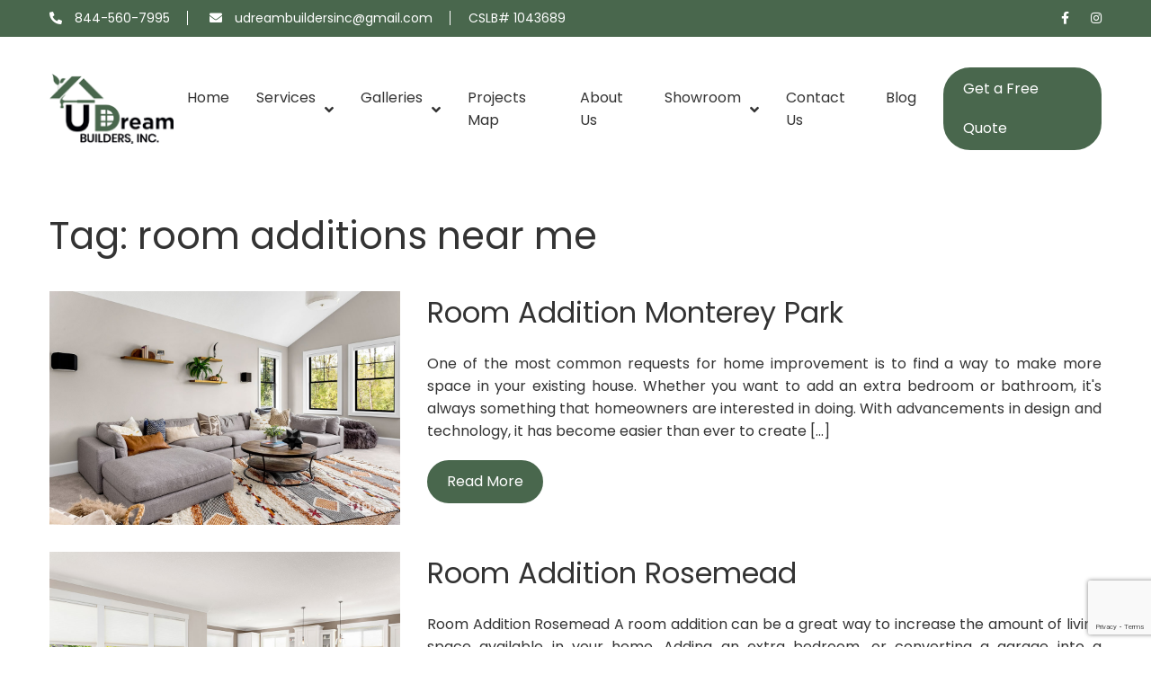

--- FILE ---
content_type: text/html; charset=UTF-8
request_url: https://udreambuilders.com/tag/room-additions-near-me/
body_size: 14164
content:
<!DOCTYPE html>
<html>
	<head>
		<meta charset="UTF-8">
		<meta http-equiv="x-ua-compatible" content="ie=edge">
		<meta name="viewport" content="width=device-width, initial-scale=1">
		<title>room additions near me Archives - Home Remodeling | Kitchen Remodeling - UDream Builders</title>
		<link rel="shortcut icon" href="https://udreambuilders.com/wp-content/themes/stagedigital/images/favicon.png" type="image/x-icon">
		<meta name='robots' content='index, follow, max-image-preview:large, max-snippet:-1, max-video-preview:-1' />
	<style>img:is([sizes="auto" i], [sizes^="auto," i]) { contain-intrinsic-size: 3000px 1500px }</style>
	
<!-- Google Tag Manager for WordPress by gtm4wp.com -->
<script data-cfasync="false" data-pagespeed-no-defer>
	var gtm4wp_datalayer_name = "dataLayer";
	var dataLayer = dataLayer || [];
</script>
<!-- End Google Tag Manager for WordPress by gtm4wp.com -->
	<!-- This site is optimized with the Yoast SEO plugin v24.3 - https://yoast.com/wordpress/plugins/seo/ -->
	<link rel="canonical" href="https://udreambuilders.com/tag/room-additions-near-me/" />
	<meta property="og:locale" content="en_US" />
	<meta property="og:type" content="article" />
	<meta property="og:title" content="room additions near me Archives - Home Remodeling | Kitchen Remodeling - UDream Builders" />
	<meta property="og:url" content="https://udreambuilders.com/tag/room-additions-near-me/" />
	<meta property="og:site_name" content="Home Remodeling | Kitchen Remodeling - UDream Builders" />
	<meta name="twitter:card" content="summary_large_image" />
	<script type="application/ld+json" class="yoast-schema-graph">{"@context":"https://schema.org","@graph":[{"@type":"CollectionPage","@id":"https://udreambuilders.com/tag/room-additions-near-me/","url":"https://udreambuilders.com/tag/room-additions-near-me/","name":"room additions near me Archives - Home Remodeling | Kitchen Remodeling - UDream Builders","isPartOf":{"@id":"https://udreambuilders.com/#website"},"primaryImageOfPage":{"@id":"https://udreambuilders.com/tag/room-additions-near-me/#primaryimage"},"image":{"@id":"https://udreambuilders.com/tag/room-additions-near-me/#primaryimage"},"thumbnailUrl":"https://udreambuilders.com/wp-content/uploads/2021/12/room-addition-monterey-park-01.jpg","breadcrumb":{"@id":"https://udreambuilders.com/tag/room-additions-near-me/#breadcrumb"},"inLanguage":"en-US"},{"@type":"ImageObject","inLanguage":"en-US","@id":"https://udreambuilders.com/tag/room-additions-near-me/#primaryimage","url":"https://udreambuilders.com/wp-content/uploads/2021/12/room-addition-monterey-park-01.jpg","contentUrl":"https://udreambuilders.com/wp-content/uploads/2021/12/room-addition-monterey-park-01.jpg","width":1170,"height":780,"caption":"room-addition-monterey-park.jpg"},{"@type":"BreadcrumbList","@id":"https://udreambuilders.com/tag/room-additions-near-me/#breadcrumb","itemListElement":[{"@type":"ListItem","position":1,"name":"Home","item":"https://udreambuilders.com/"},{"@type":"ListItem","position":2,"name":"room additions near me"}]},{"@type":"WebSite","@id":"https://udreambuilders.com/#website","url":"https://udreambuilders.com/","name":"Home Remodeling | Kitchen Remodeling - UDream Builders","description":"","potentialAction":[{"@type":"SearchAction","target":{"@type":"EntryPoint","urlTemplate":"https://udreambuilders.com/?s={search_term_string}"},"query-input":{"@type":"PropertyValueSpecification","valueRequired":true,"valueName":"search_term_string"}}],"inLanguage":"en-US"}]}</script>
	<!-- / Yoast SEO plugin. -->


<link rel='dns-prefetch' href='//fonts.googleapis.com' />
<link rel='dns-prefetch' href='//use.fontawesome.com' />
<link rel="alternate" type="application/rss+xml" title="Home Remodeling | Kitchen Remodeling - UDream Builders &raquo; room additions near me Tag Feed" href="https://udreambuilders.com/tag/room-additions-near-me/feed/" />
<script type="text/javascript">
/* <![CDATA[ */
window._wpemojiSettings = {"baseUrl":"https:\/\/s.w.org\/images\/core\/emoji\/15.0.3\/72x72\/","ext":".png","svgUrl":"https:\/\/s.w.org\/images\/core\/emoji\/15.0.3\/svg\/","svgExt":".svg","source":{"concatemoji":"https:\/\/udreambuilders.com\/wp-includes\/js\/wp-emoji-release.min.js?ver=6.7.4"}};
/*! This file is auto-generated */
!function(i,n){var o,s,e;function c(e){try{var t={supportTests:e,timestamp:(new Date).valueOf()};sessionStorage.setItem(o,JSON.stringify(t))}catch(e){}}function p(e,t,n){e.clearRect(0,0,e.canvas.width,e.canvas.height),e.fillText(t,0,0);var t=new Uint32Array(e.getImageData(0,0,e.canvas.width,e.canvas.height).data),r=(e.clearRect(0,0,e.canvas.width,e.canvas.height),e.fillText(n,0,0),new Uint32Array(e.getImageData(0,0,e.canvas.width,e.canvas.height).data));return t.every(function(e,t){return e===r[t]})}function u(e,t,n){switch(t){case"flag":return n(e,"\ud83c\udff3\ufe0f\u200d\u26a7\ufe0f","\ud83c\udff3\ufe0f\u200b\u26a7\ufe0f")?!1:!n(e,"\ud83c\uddfa\ud83c\uddf3","\ud83c\uddfa\u200b\ud83c\uddf3")&&!n(e,"\ud83c\udff4\udb40\udc67\udb40\udc62\udb40\udc65\udb40\udc6e\udb40\udc67\udb40\udc7f","\ud83c\udff4\u200b\udb40\udc67\u200b\udb40\udc62\u200b\udb40\udc65\u200b\udb40\udc6e\u200b\udb40\udc67\u200b\udb40\udc7f");case"emoji":return!n(e,"\ud83d\udc26\u200d\u2b1b","\ud83d\udc26\u200b\u2b1b")}return!1}function f(e,t,n){var r="undefined"!=typeof WorkerGlobalScope&&self instanceof WorkerGlobalScope?new OffscreenCanvas(300,150):i.createElement("canvas"),a=r.getContext("2d",{willReadFrequently:!0}),o=(a.textBaseline="top",a.font="600 32px Arial",{});return e.forEach(function(e){o[e]=t(a,e,n)}),o}function t(e){var t=i.createElement("script");t.src=e,t.defer=!0,i.head.appendChild(t)}"undefined"!=typeof Promise&&(o="wpEmojiSettingsSupports",s=["flag","emoji"],n.supports={everything:!0,everythingExceptFlag:!0},e=new Promise(function(e){i.addEventListener("DOMContentLoaded",e,{once:!0})}),new Promise(function(t){var n=function(){try{var e=JSON.parse(sessionStorage.getItem(o));if("object"==typeof e&&"number"==typeof e.timestamp&&(new Date).valueOf()<e.timestamp+604800&&"object"==typeof e.supportTests)return e.supportTests}catch(e){}return null}();if(!n){if("undefined"!=typeof Worker&&"undefined"!=typeof OffscreenCanvas&&"undefined"!=typeof URL&&URL.createObjectURL&&"undefined"!=typeof Blob)try{var e="postMessage("+f.toString()+"("+[JSON.stringify(s),u.toString(),p.toString()].join(",")+"));",r=new Blob([e],{type:"text/javascript"}),a=new Worker(URL.createObjectURL(r),{name:"wpTestEmojiSupports"});return void(a.onmessage=function(e){c(n=e.data),a.terminate(),t(n)})}catch(e){}c(n=f(s,u,p))}t(n)}).then(function(e){for(var t in e)n.supports[t]=e[t],n.supports.everything=n.supports.everything&&n.supports[t],"flag"!==t&&(n.supports.everythingExceptFlag=n.supports.everythingExceptFlag&&n.supports[t]);n.supports.everythingExceptFlag=n.supports.everythingExceptFlag&&!n.supports.flag,n.DOMReady=!1,n.readyCallback=function(){n.DOMReady=!0}}).then(function(){return e}).then(function(){var e;n.supports.everything||(n.readyCallback(),(e=n.source||{}).concatemoji?t(e.concatemoji):e.wpemoji&&e.twemoji&&(t(e.twemoji),t(e.wpemoji)))}))}((window,document),window._wpemojiSettings);
/* ]]> */
</script>

<style id='wp-emoji-styles-inline-css' type='text/css'>

	img.wp-smiley, img.emoji {
		display: inline !important;
		border: none !important;
		box-shadow: none !important;
		height: 1em !important;
		width: 1em !important;
		margin: 0 0.07em !important;
		vertical-align: -0.1em !important;
		background: none !important;
		padding: 0 !important;
	}
</style>
<link rel='stylesheet' id='wp-block-library-css' href='https://udreambuilders.com/wp-includes/css/dist/block-library/style.min.css?ver=6.7.4' type='text/css' media='all' />
<style id='classic-theme-styles-inline-css' type='text/css'>
/*! This file is auto-generated */
.wp-block-button__link{color:#fff;background-color:#32373c;border-radius:9999px;box-shadow:none;text-decoration:none;padding:calc(.667em + 2px) calc(1.333em + 2px);font-size:1.125em}.wp-block-file__button{background:#32373c;color:#fff;text-decoration:none}
</style>
<style id='global-styles-inline-css' type='text/css'>
:root{--wp--preset--aspect-ratio--square: 1;--wp--preset--aspect-ratio--4-3: 4/3;--wp--preset--aspect-ratio--3-4: 3/4;--wp--preset--aspect-ratio--3-2: 3/2;--wp--preset--aspect-ratio--2-3: 2/3;--wp--preset--aspect-ratio--16-9: 16/9;--wp--preset--aspect-ratio--9-16: 9/16;--wp--preset--color--black: #000000;--wp--preset--color--cyan-bluish-gray: #abb8c3;--wp--preset--color--white: #ffffff;--wp--preset--color--pale-pink: #f78da7;--wp--preset--color--vivid-red: #cf2e2e;--wp--preset--color--luminous-vivid-orange: #ff6900;--wp--preset--color--luminous-vivid-amber: #fcb900;--wp--preset--color--light-green-cyan: #7bdcb5;--wp--preset--color--vivid-green-cyan: #00d084;--wp--preset--color--pale-cyan-blue: #8ed1fc;--wp--preset--color--vivid-cyan-blue: #0693e3;--wp--preset--color--vivid-purple: #9b51e0;--wp--preset--gradient--vivid-cyan-blue-to-vivid-purple: linear-gradient(135deg,rgba(6,147,227,1) 0%,rgb(155,81,224) 100%);--wp--preset--gradient--light-green-cyan-to-vivid-green-cyan: linear-gradient(135deg,rgb(122,220,180) 0%,rgb(0,208,130) 100%);--wp--preset--gradient--luminous-vivid-amber-to-luminous-vivid-orange: linear-gradient(135deg,rgba(252,185,0,1) 0%,rgba(255,105,0,1) 100%);--wp--preset--gradient--luminous-vivid-orange-to-vivid-red: linear-gradient(135deg,rgba(255,105,0,1) 0%,rgb(207,46,46) 100%);--wp--preset--gradient--very-light-gray-to-cyan-bluish-gray: linear-gradient(135deg,rgb(238,238,238) 0%,rgb(169,184,195) 100%);--wp--preset--gradient--cool-to-warm-spectrum: linear-gradient(135deg,rgb(74,234,220) 0%,rgb(151,120,209) 20%,rgb(207,42,186) 40%,rgb(238,44,130) 60%,rgb(251,105,98) 80%,rgb(254,248,76) 100%);--wp--preset--gradient--blush-light-purple: linear-gradient(135deg,rgb(255,206,236) 0%,rgb(152,150,240) 100%);--wp--preset--gradient--blush-bordeaux: linear-gradient(135deg,rgb(254,205,165) 0%,rgb(254,45,45) 50%,rgb(107,0,62) 100%);--wp--preset--gradient--luminous-dusk: linear-gradient(135deg,rgb(255,203,112) 0%,rgb(199,81,192) 50%,rgb(65,88,208) 100%);--wp--preset--gradient--pale-ocean: linear-gradient(135deg,rgb(255,245,203) 0%,rgb(182,227,212) 50%,rgb(51,167,181) 100%);--wp--preset--gradient--electric-grass: linear-gradient(135deg,rgb(202,248,128) 0%,rgb(113,206,126) 100%);--wp--preset--gradient--midnight: linear-gradient(135deg,rgb(2,3,129) 0%,rgb(40,116,252) 100%);--wp--preset--font-size--small: 13px;--wp--preset--font-size--medium: 20px;--wp--preset--font-size--large: 36px;--wp--preset--font-size--x-large: 42px;--wp--preset--spacing--20: 0.44rem;--wp--preset--spacing--30: 0.67rem;--wp--preset--spacing--40: 1rem;--wp--preset--spacing--50: 1.5rem;--wp--preset--spacing--60: 2.25rem;--wp--preset--spacing--70: 3.38rem;--wp--preset--spacing--80: 5.06rem;--wp--preset--shadow--natural: 6px 6px 9px rgba(0, 0, 0, 0.2);--wp--preset--shadow--deep: 12px 12px 50px rgba(0, 0, 0, 0.4);--wp--preset--shadow--sharp: 6px 6px 0px rgba(0, 0, 0, 0.2);--wp--preset--shadow--outlined: 6px 6px 0px -3px rgba(255, 255, 255, 1), 6px 6px rgba(0, 0, 0, 1);--wp--preset--shadow--crisp: 6px 6px 0px rgba(0, 0, 0, 1);}:where(.is-layout-flex){gap: 0.5em;}:where(.is-layout-grid){gap: 0.5em;}body .is-layout-flex{display: flex;}.is-layout-flex{flex-wrap: wrap;align-items: center;}.is-layout-flex > :is(*, div){margin: 0;}body .is-layout-grid{display: grid;}.is-layout-grid > :is(*, div){margin: 0;}:where(.wp-block-columns.is-layout-flex){gap: 2em;}:where(.wp-block-columns.is-layout-grid){gap: 2em;}:where(.wp-block-post-template.is-layout-flex){gap: 1.25em;}:where(.wp-block-post-template.is-layout-grid){gap: 1.25em;}.has-black-color{color: var(--wp--preset--color--black) !important;}.has-cyan-bluish-gray-color{color: var(--wp--preset--color--cyan-bluish-gray) !important;}.has-white-color{color: var(--wp--preset--color--white) !important;}.has-pale-pink-color{color: var(--wp--preset--color--pale-pink) !important;}.has-vivid-red-color{color: var(--wp--preset--color--vivid-red) !important;}.has-luminous-vivid-orange-color{color: var(--wp--preset--color--luminous-vivid-orange) !important;}.has-luminous-vivid-amber-color{color: var(--wp--preset--color--luminous-vivid-amber) !important;}.has-light-green-cyan-color{color: var(--wp--preset--color--light-green-cyan) !important;}.has-vivid-green-cyan-color{color: var(--wp--preset--color--vivid-green-cyan) !important;}.has-pale-cyan-blue-color{color: var(--wp--preset--color--pale-cyan-blue) !important;}.has-vivid-cyan-blue-color{color: var(--wp--preset--color--vivid-cyan-blue) !important;}.has-vivid-purple-color{color: var(--wp--preset--color--vivid-purple) !important;}.has-black-background-color{background-color: var(--wp--preset--color--black) !important;}.has-cyan-bluish-gray-background-color{background-color: var(--wp--preset--color--cyan-bluish-gray) !important;}.has-white-background-color{background-color: var(--wp--preset--color--white) !important;}.has-pale-pink-background-color{background-color: var(--wp--preset--color--pale-pink) !important;}.has-vivid-red-background-color{background-color: var(--wp--preset--color--vivid-red) !important;}.has-luminous-vivid-orange-background-color{background-color: var(--wp--preset--color--luminous-vivid-orange) !important;}.has-luminous-vivid-amber-background-color{background-color: var(--wp--preset--color--luminous-vivid-amber) !important;}.has-light-green-cyan-background-color{background-color: var(--wp--preset--color--light-green-cyan) !important;}.has-vivid-green-cyan-background-color{background-color: var(--wp--preset--color--vivid-green-cyan) !important;}.has-pale-cyan-blue-background-color{background-color: var(--wp--preset--color--pale-cyan-blue) !important;}.has-vivid-cyan-blue-background-color{background-color: var(--wp--preset--color--vivid-cyan-blue) !important;}.has-vivid-purple-background-color{background-color: var(--wp--preset--color--vivid-purple) !important;}.has-black-border-color{border-color: var(--wp--preset--color--black) !important;}.has-cyan-bluish-gray-border-color{border-color: var(--wp--preset--color--cyan-bluish-gray) !important;}.has-white-border-color{border-color: var(--wp--preset--color--white) !important;}.has-pale-pink-border-color{border-color: var(--wp--preset--color--pale-pink) !important;}.has-vivid-red-border-color{border-color: var(--wp--preset--color--vivid-red) !important;}.has-luminous-vivid-orange-border-color{border-color: var(--wp--preset--color--luminous-vivid-orange) !important;}.has-luminous-vivid-amber-border-color{border-color: var(--wp--preset--color--luminous-vivid-amber) !important;}.has-light-green-cyan-border-color{border-color: var(--wp--preset--color--light-green-cyan) !important;}.has-vivid-green-cyan-border-color{border-color: var(--wp--preset--color--vivid-green-cyan) !important;}.has-pale-cyan-blue-border-color{border-color: var(--wp--preset--color--pale-cyan-blue) !important;}.has-vivid-cyan-blue-border-color{border-color: var(--wp--preset--color--vivid-cyan-blue) !important;}.has-vivid-purple-border-color{border-color: var(--wp--preset--color--vivid-purple) !important;}.has-vivid-cyan-blue-to-vivid-purple-gradient-background{background: var(--wp--preset--gradient--vivid-cyan-blue-to-vivid-purple) !important;}.has-light-green-cyan-to-vivid-green-cyan-gradient-background{background: var(--wp--preset--gradient--light-green-cyan-to-vivid-green-cyan) !important;}.has-luminous-vivid-amber-to-luminous-vivid-orange-gradient-background{background: var(--wp--preset--gradient--luminous-vivid-amber-to-luminous-vivid-orange) !important;}.has-luminous-vivid-orange-to-vivid-red-gradient-background{background: var(--wp--preset--gradient--luminous-vivid-orange-to-vivid-red) !important;}.has-very-light-gray-to-cyan-bluish-gray-gradient-background{background: var(--wp--preset--gradient--very-light-gray-to-cyan-bluish-gray) !important;}.has-cool-to-warm-spectrum-gradient-background{background: var(--wp--preset--gradient--cool-to-warm-spectrum) !important;}.has-blush-light-purple-gradient-background{background: var(--wp--preset--gradient--blush-light-purple) !important;}.has-blush-bordeaux-gradient-background{background: var(--wp--preset--gradient--blush-bordeaux) !important;}.has-luminous-dusk-gradient-background{background: var(--wp--preset--gradient--luminous-dusk) !important;}.has-pale-ocean-gradient-background{background: var(--wp--preset--gradient--pale-ocean) !important;}.has-electric-grass-gradient-background{background: var(--wp--preset--gradient--electric-grass) !important;}.has-midnight-gradient-background{background: var(--wp--preset--gradient--midnight) !important;}.has-small-font-size{font-size: var(--wp--preset--font-size--small) !important;}.has-medium-font-size{font-size: var(--wp--preset--font-size--medium) !important;}.has-large-font-size{font-size: var(--wp--preset--font-size--large) !important;}.has-x-large-font-size{font-size: var(--wp--preset--font-size--x-large) !important;}
:where(.wp-block-post-template.is-layout-flex){gap: 1.25em;}:where(.wp-block-post-template.is-layout-grid){gap: 1.25em;}
:where(.wp-block-columns.is-layout-flex){gap: 2em;}:where(.wp-block-columns.is-layout-grid){gap: 2em;}
:root :where(.wp-block-pullquote){font-size: 1.5em;line-height: 1.6;}
</style>
<link rel='stylesheet' id='contact-form-7-css' href='https://udreambuilders.com/wp-content/plugins/contact-form-7/includes/css/styles.css?ver=6.0.6' type='text/css' media='all' />
<link rel='stylesheet' id='nova8-geo-search-css' href='https://udreambuilders.com/wp-content/plugins/nova8-geo-search/public/css/nova8-geo-search-public.css?v=1.1.1&#038;ver=1.1.1' type='text/css' media='all' />
<link rel='stylesheet' id='wpcf7-redirect-script-frontend-css' href='https://udreambuilders.com/wp-content/plugins/wpcf7-redirect/build/assets/frontend-script.css?ver=2c532d7e2be36f6af233' type='text/css' media='all' />
<link rel='stylesheet' id='font-main-css' href='https://fonts.googleapis.com/css2?family=Poppins%3Awght%40300%3B400%3B500%3B600%3B700&#038;display=swap&#038;ver=6.7.4' type='text/css' media='all' />
<link rel='stylesheet' id='font-awesome-css' href='https://use.fontawesome.com/releases/v5.15.4/css/all.css?ver=6.7.4' type='text/css' media='all' />
<link rel='stylesheet' id='owl.carousel-css' href='https://udreambuilders.com/wp-content/themes/stagedigital/owl-carousel/owl.carousel.min.css?ver=6.7.4' type='text/css' media='all' />
<link rel='stylesheet' id='owl.theme.default-css' href='https://udreambuilders.com/wp-content/themes/stagedigital/owl-carousel/owl.theme.default.min.css?ver=6.7.4' type='text/css' media='all' />
<link rel='stylesheet' id='js_composer_front-css' href='https://udreambuilders.com/wp-content/plugins/js_composer/assets/css/js_composer.min.css?ver=6.10.0' type='text/css' media='all' />
<script type="text/javascript" src="https://udreambuilders.com/wp-includes/js/jquery/jquery.min.js?ver=3.7.1" id="jquery-core-js"></script>
<script type="text/javascript" src="https://udreambuilders.com/wp-includes/js/jquery/jquery-migrate.min.js?ver=3.4.1" id="jquery-migrate-js"></script>
<script type="text/javascript" src="https://udreambuilders.com/wp-content/plugins/nova8-geo-search/public/js/project-search.js?ver=1.1.1" id="nova8-geo-search-js"></script>
<link rel="https://api.w.org/" href="https://udreambuilders.com/wp-json/" /><link rel="alternate" title="JSON" type="application/json" href="https://udreambuilders.com/wp-json/wp/v2/tags/218" /><link rel="EditURI" type="application/rsd+xml" title="RSD" href="https://udreambuilders.com/xmlrpc.php?rsd" />
<meta name="generator" content="WordPress 6.7.4" />

		<!-- GA Google Analytics @ https://m0n.co/ga -->
		<script async src="https://www.googletagmanager.com/gtag/js?id=G-W0WNM1EG50"></script>
		<script>
			window.dataLayer = window.dataLayer || [];
			function gtag(){dataLayer.push(arguments);}
			gtag('js', new Date());
			gtag('config', 'G-W0WNM1EG50');
		</script>

	<meta name="geo.region" content="US-CA" />
<meta name="ICBM" content="34.062511, -118.122848" />
<meta name="geo.position" content="34.062511; -118.122848" />
<meta name="geo.placename" content="Monterey Park, CA, United States" />

<!-- Google Tag Manager for WordPress by gtm4wp.com -->
<!-- GTM Container placement set to footer -->
<script data-cfasync="false" data-pagespeed-no-defer>
	var dataLayer_content = {"pagePostType":"post","pagePostType2":"tag-post"};
	dataLayer.push( dataLayer_content );
</script>
<script data-cfasync="false">
(function(w,d,s,l,i){w[l]=w[l]||[];w[l].push({'gtm.start':
new Date().getTime(),event:'gtm.js'});var f=d.getElementsByTagName(s)[0],
j=d.createElement(s),dl=l!='dataLayer'?'&l='+l:'';j.async=true;j.src=
'//www.googletagmanager.com/gtm.js?id='+i+dl;f.parentNode.insertBefore(j,f);
})(window,document,'script','dataLayer','GTM-WW8S545');
</script>
<!-- End Google Tag Manager for WordPress by gtm4wp.com --><meta name="generator" content="Powered by WPBakery Page Builder - drag and drop page builder for WordPress."/>
		<style type="text/css" id="wp-custom-css">
			.vc_btn3.vc_btn3-color-juicy-pink, .vc_btn3.vc_btn3-color-juicy-pink.vc_btn3-style-flat {
    color: #fff;
    background-color: #49674D;
    border-radius: 30px;
}

.vc_btn3.vc_btn3-color-juicy-pink.vc_btn3-style-flat:focus, .vc_btn3.vc_btn3-color-juicy-pink.vc_btn3-style-flat:hover, .vc_btn3.vc_btn3-color-juicy-pink:focus, .vc_btn3.vc_btn3-color-juicy-pink:hover {
    color: #49674D;
    background-color: #ffffff;
    border-width: 1px;
    border-color: #49674D;
    /* color: black; */
}		</style>
		<noscript><style> .wpb_animate_when_almost_visible { opacity: 1; }</style></noscript>		<link rel="stylesheet" href="https://udreambuilders.com/wp-content/themes/stagedigital/style.css" type="text/css" />
		<!-- Google tag (gtag.js) -->
<script async src="https://www.googletagmanager.com/gtag/js?id=AW-11144113720"></script>
<script>
window.dataLayer = window.dataLayer || [];
function gtag(){dataLayer.push(arguments);}
gtag('js', new Date());

gtag('config', 'AW-11144113720');
</script>

	</head>
		<body class="archive tag tag-room-additions-near-me tag-218 wpb-js-composer js-comp-ver-6.10.0 vc_responsive">
		<div class="mobile-overlay">
			<div class="close">
				<i class="fas fa-times"></i>
			</div>
		</div>
		<div class="mobile-menu">
			<div class="mobile-logo">
				<a href="https://udreambuilders.com">
					<img src="https://udreambuilders.com/wp-content/themes/stagedigital/images/udream-builders-logo-white.png" width=152 height=86 alt="Home Remodeling | Kitchen Remodeling - UDream Builders" title="Home Remodeling | Kitchen Remodeling - UDream Builders" />
				</a>
			</div>
			<div class="menu-primary-menu-container"><ul id="menu-primary-menu" class="menu"><li id="menu-item-16" class="menu-item menu-item-type-custom menu-item-object-custom menu-item-home menu-item-16"><a href="http://udreambuilders.com/">Home</a></li>
<li id="menu-item-97" class="menu-item menu-item-type-custom menu-item-object-custom menu-item-has-children menu-item-97"><a href="#">Services</a>
<ul class="sub-menu">
	<li id="menu-item-109" class="menu-item menu-item-type-post_type menu-item-object-page menu-item-109"><a href="https://udreambuilders.com/kitchen-remodeling/">Kitchen Remodeling</a></li>
	<li id="menu-item-103" class="menu-item menu-item-type-post_type menu-item-object-page menu-item-103"><a href="https://udreambuilders.com/bathroom-remodeling/">Bathroom Remodeling</a></li>
	<li id="menu-item-105" class="menu-item menu-item-type-post_type menu-item-object-page menu-item-105"><a href="https://udreambuilders.com/complete-remodeling/">Complete Remodeling</a></li>
	<li id="menu-item-111" class="menu-item menu-item-type-post_type menu-item-object-page menu-item-111"><a href="https://udreambuilders.com/room-additions/">Room Additions</a></li>
	<li id="menu-item-101" class="menu-item menu-item-type-post_type menu-item-object-page menu-item-101"><a href="https://udreambuilders.com/adu-garage-conversion/">ADU / Garage Conversion</a></li>
	<li id="menu-item-107" class="menu-item menu-item-type-post_type menu-item-object-page menu-item-107"><a href="https://udreambuilders.com/exterior-remodeling/">Exterior Remodeling</a></li>
</ul>
</li>
<li id="menu-item-98" class="menu-item menu-item-type-custom menu-item-object-custom menu-item-has-children menu-item-98"><a href="#">Galleries</a>
<ul class="sub-menu">
	<li id="menu-item-110" class="menu-item menu-item-type-post_type menu-item-object-page menu-item-110"><a href="https://udreambuilders.com/kitchen-remodeling-gallery/">Kitchen Remodeling Gallery</a></li>
	<li id="menu-item-104" class="menu-item menu-item-type-post_type menu-item-object-page menu-item-104"><a href="https://udreambuilders.com/bathroom-remodeling-gallery/">Bathroom Remodeling Gallery</a></li>
	<li id="menu-item-106" class="menu-item menu-item-type-post_type menu-item-object-page menu-item-106"><a href="https://udreambuilders.com/complete-remodeling-gallery/">Complete Remodeling Gallery</a></li>
	<li id="menu-item-112" class="menu-item menu-item-type-post_type menu-item-object-page menu-item-112"><a href="https://udreambuilders.com/room-additions-gallery/">Room Additions Gallery</a></li>
	<li id="menu-item-102" class="menu-item menu-item-type-post_type menu-item-object-page menu-item-102"><a href="https://udreambuilders.com/adu-garage-conversion-gallery/">ADU / Garage Conversion Gallery</a></li>
	<li id="menu-item-108" class="menu-item menu-item-type-post_type menu-item-object-page menu-item-108"><a href="https://udreambuilders.com/exterior-remodeling-gallery/">Exterior Remodeling Gallery</a></li>
</ul>
</li>
<li id="menu-item-288" class="menu-item menu-item-type-post_type menu-item-object-page menu-item-288"><a href="https://udreambuilders.com/projects-map/">Projects Map</a></li>
<li id="menu-item-17" class="menu-item menu-item-type-post_type menu-item-object-page menu-item-17"><a href="https://udreambuilders.com/about-us/">About Us</a></li>
<li id="menu-item-22467" class="menu-item menu-item-type-custom menu-item-object-custom menu-item-has-children menu-item-22467"><a href="https://wevisu.com/showroom/998D-3E0">Showroom</a>
<ul class="sub-menu">
	<li id="menu-item-22468" class="menu-item menu-item-type-custom menu-item-object-custom menu-item-22468"><a href="https://wevisu.com/design-ai/998D-3E0/welcome">AI 3D Design</a></li>
</ul>
</li>
<li id="menu-item-19" class="menu-item menu-item-type-post_type menu-item-object-page menu-item-19"><a href="https://udreambuilders.com/contact-us/">Contact Us</a></li>
<li id="menu-item-850" class="menu-item menu-item-type-post_type menu-item-object-page menu-item-850"><a href="https://udreambuilders.com/blog/">Blog</a></li>
</ul></div>		</div>
		<div class="topbar">
			<div class="container">
				<div class="topbar-inner">
					<div class="topbar-content">
						<span><i class="fas fa-phone-alt"></i> <a href="tel:844-560-7995">844-560-7995</a></span>
						<span><i class="fas fa-envelope"></i> <a href="mailto:udreambuildersinc@gmail.com">udreambuildersinc@gmail.com</a></span><span>CSLB# 1043689</span>
					</div>
					<div class="topbar-social">
						<a href="https://www.facebook.com/UDream-Builders-Inc-358569721390544/" target="_blank"><i class="fab fa-facebook-f"></i></a>
						<a href="https://www.instagram.com/udreambuildersinc/" target="_blank"><i class="fab fa-instagram"></i></a>
					</div>
					<div class="topbar-link">
						<a href="https://udreambuilders.com/project-map/">Project Map</a>
					</div>
				</div>
			</div>
		</div>
		<div class="header">
			<div class="container">
				<div class="header-inner">
					<div class="header-logo">
						<a href="https://udreambuilders.com">
							<img class="logo-main" src="https://udreambuilders.com/wp-content/themes/stagedigital/images/udream-builders-logo.png" width=142 height=80 alt="Home Remodeling | Kitchen Remodeling - UDream Builders" title="Home Remodeling | Kitchen Remodeling - UDream Builders" />
							<img class="logo-white" src="https://udreambuilders.com/wp-content/themes/stagedigital/images/udream-builders-logo-white.png" width=152 height=86 alt="Home Remodeling | Kitchen Remodeling - UDream Builders" title="Home Remodeling | Kitchen Remodeling - UDream Builders" />
						</a>
					</div>
					<div class="header-nav">
						<div class="menu-primary-menu-container"><ul id="menu-primary-menu-1" class="menu"><li class="menu-item menu-item-type-custom menu-item-object-custom menu-item-home menu-item-16"><a href="http://udreambuilders.com/">Home</a></li>
<li class="menu-item menu-item-type-custom menu-item-object-custom menu-item-has-children menu-item-97"><a href="#">Services</a>
<ul class="sub-menu">
	<li class="menu-item menu-item-type-post_type menu-item-object-page menu-item-109"><a href="https://udreambuilders.com/kitchen-remodeling/">Kitchen Remodeling</a></li>
	<li class="menu-item menu-item-type-post_type menu-item-object-page menu-item-103"><a href="https://udreambuilders.com/bathroom-remodeling/">Bathroom Remodeling</a></li>
	<li class="menu-item menu-item-type-post_type menu-item-object-page menu-item-105"><a href="https://udreambuilders.com/complete-remodeling/">Complete Remodeling</a></li>
	<li class="menu-item menu-item-type-post_type menu-item-object-page menu-item-111"><a href="https://udreambuilders.com/room-additions/">Room Additions</a></li>
	<li class="menu-item menu-item-type-post_type menu-item-object-page menu-item-101"><a href="https://udreambuilders.com/adu-garage-conversion/">ADU / Garage Conversion</a></li>
	<li class="menu-item menu-item-type-post_type menu-item-object-page menu-item-107"><a href="https://udreambuilders.com/exterior-remodeling/">Exterior Remodeling</a></li>
</ul>
</li>
<li class="menu-item menu-item-type-custom menu-item-object-custom menu-item-has-children menu-item-98"><a href="#">Galleries</a>
<ul class="sub-menu">
	<li class="menu-item menu-item-type-post_type menu-item-object-page menu-item-110"><a href="https://udreambuilders.com/kitchen-remodeling-gallery/">Kitchen Remodeling Gallery</a></li>
	<li class="menu-item menu-item-type-post_type menu-item-object-page menu-item-104"><a href="https://udreambuilders.com/bathroom-remodeling-gallery/">Bathroom Remodeling Gallery</a></li>
	<li class="menu-item menu-item-type-post_type menu-item-object-page menu-item-106"><a href="https://udreambuilders.com/complete-remodeling-gallery/">Complete Remodeling Gallery</a></li>
	<li class="menu-item menu-item-type-post_type menu-item-object-page menu-item-112"><a href="https://udreambuilders.com/room-additions-gallery/">Room Additions Gallery</a></li>
	<li class="menu-item menu-item-type-post_type menu-item-object-page menu-item-102"><a href="https://udreambuilders.com/adu-garage-conversion-gallery/">ADU / Garage Conversion Gallery</a></li>
	<li class="menu-item menu-item-type-post_type menu-item-object-page menu-item-108"><a href="https://udreambuilders.com/exterior-remodeling-gallery/">Exterior Remodeling Gallery</a></li>
</ul>
</li>
<li class="menu-item menu-item-type-post_type menu-item-object-page menu-item-288"><a href="https://udreambuilders.com/projects-map/">Projects Map</a></li>
<li class="menu-item menu-item-type-post_type menu-item-object-page menu-item-17"><a href="https://udreambuilders.com/about-us/">About Us</a></li>
<li class="menu-item menu-item-type-custom menu-item-object-custom menu-item-has-children menu-item-22467"><a href="https://wevisu.com/showroom/998D-3E0">Showroom</a>
<ul class="sub-menu">
	<li class="menu-item menu-item-type-custom menu-item-object-custom menu-item-22468"><a href="https://wevisu.com/design-ai/998D-3E0/welcome">AI 3D Design</a></li>
</ul>
</li>
<li class="menu-item menu-item-type-post_type menu-item-object-page menu-item-19"><a href="https://udreambuilders.com/contact-us/">Contact Us</a></li>
<li class="menu-item menu-item-type-post_type menu-item-object-page menu-item-850"><a href="https://udreambuilders.com/blog/">Blog</a></li>
</ul></div>					</div>
					<div class="header-button">
						<div class="text-left">
	<a href="#" target="_self" class="sd-button quote-button">
		Get a Free Quote	</a>
</div>
					</div>
					<div class="mobile-button">
						<i class="fas fa-bars"></i>
					</div>
				</div>
			</div>
		</div><div class="container">
	<h1 class="archive-title">Tag: <span>room additions near me</span></h1>
			<div class="post-item">
		<div class="post-thumb">
			<a href="https://udreambuilders.com/room-addition-monterey-park/"><img src="https://udreambuilders.com/wp-content/uploads/2021/12/room-addition-monterey-park-01.jpg" alt="Room Addition Monterey Park" title="Room Addition Monterey Park" loading="lazy" /></a>
		</div>
		<div class="post-content">
			<h2 class="post-title">
				<a href="https://udreambuilders.com/room-addition-monterey-park/">Room Addition Monterey Park</a>
			</h2>
			<div class="post-excerpt">
				One of the most common requests for home improvement is to find a way to make more space in your existing house. Whether you want to add an extra bedroom or bathroom, it's always something that homeowners are interested in doing. With advancements in design and technology, it has become easier than ever to create [...]			</div>
			<div class="post-readmore">
				<div class="text-left">
	<a href="https://udreambuilders.com/room-addition-monterey-park/" target="_self" class="sd-button ">
		Read More	</a>
</div>
			</div>
		</div>
	</div>
		<div class="post-item">
		<div class="post-thumb">
			<a href="https://udreambuilders.com/room-addition-rosemead/"><img src="https://udreambuilders.com/wp-content/uploads/2021/12/room-addition-rosemead-01.jpg" alt="Room Addition Rosemead" title="Room Addition Rosemead" loading="lazy" /></a>
		</div>
		<div class="post-content">
			<h2 class="post-title">
				<a href="https://udreambuilders.com/room-addition-rosemead/">Room Addition Rosemead</a>
			</h2>
			<div class="post-excerpt">
				Room Addition Rosemead A room addition can be a great way to increase the amount of living space available in your home. Adding an extra bedroom, or converting a garage into a recreational room or playroom are some common types of additions homeowners decide to take on. UDream Builders is your preferred home remodeling contractor [...]			</div>
			<div class="post-readmore">
				<div class="text-left">
	<a href="https://udreambuilders.com/room-addition-rosemead/" target="_self" class="sd-button ">
		Read More	</a>
</div>
			</div>
		</div>
	</div>
		<div class="post-item">
		<div class="post-thumb">
			<a href="https://udreambuilders.com/room-addition-burbank/"><img src="https://udreambuilders.com/wp-content/uploads/2021/12/room-addition-burbank-01.jpg" alt="Room Addition Burbank" title="Room Addition Burbank" loading="lazy" /></a>
		</div>
		<div class="post-content">
			<h2 class="post-title">
				<a href="https://udreambuilders.com/room-addition-burbank/">Room Addition Burbank</a>
			</h2>
			<div class="post-excerpt">
				Room additions are a great way to increase the size of your home without having to move. A room addition Burbank can be a great way to add value to your home, or simply to create more living space for your family. They can incorporate any feature that you desire, such as a fireplace, walk-in [...]			</div>
			<div class="post-readmore">
				<div class="text-left">
	<a href="https://udreambuilders.com/room-addition-burbank/" target="_self" class="sd-button ">
		Read More	</a>
</div>
			</div>
		</div>
	</div>
		<div class="post-item">
		<div class="post-thumb">
			<a href="https://udreambuilders.com/room-addition-pasadena/"><img src="https://udreambuilders.com/wp-content/uploads/2021/11/room-addition-Pasadena-01.jpg" alt="Room Addition Pasadena" title="Room Addition Pasadena" loading="lazy" /></a>
		</div>
		<div class="post-content">
			<h2 class="post-title">
				<a href="https://udreambuilders.com/room-addition-pasadena/">Room Addition Pasadena</a>
			</h2>
			<div class="post-excerpt">
				There are many good reasons why homeowners think about adding a room to their houses in Pasadena. Talking with an experienced home improvement company can give you better insight into the options available and what solution will work best for your needs. Additional space could be one option. Still, there are also benefits worth considering [...]			</div>
			<div class="post-readmore">
				<div class="text-left">
	<a href="https://udreambuilders.com/room-addition-pasadena/" target="_self" class="sd-button ">
		Read More	</a>
</div>
			</div>
		</div>
	</div>
		<div class="post-item">
		<div class="post-thumb">
			<a href="https://udreambuilders.com/room-addition-la-canada-flintridge/"><img src="https://udreambuilders.com/wp-content/uploads/2021/11/room-addition-la-canada-flintridge-01.jpg" alt="Room Addition La Canada Flintridge" title="Room Addition La Canada Flintridge" loading="lazy" /></a>
		</div>
		<div class="post-content">
			<h2 class="post-title">
				<a href="https://udreambuilders.com/room-addition-la-canada-flintridge/">Room Addition La Canada Flintridge</a>
			</h2>
			<div class="post-excerpt">
				Room Addition La Canada Flintridge Are you running out of rooms in your home? Do the kids need a new bedroom, bathroom, or storage space for things they don't use daily anymore? Whatever the reason, you need room additions. Have you been looking for a way to make your home more spacious? It's time to [...]			</div>
			<div class="post-readmore">
				<div class="text-left">
	<a href="https://udreambuilders.com/room-addition-la-canada-flintridge/" target="_self" class="sd-button ">
		Read More	</a>
</div>
			</div>
		</div>
	</div>
</div>
<div class="testimonial-wrap text-center">
	<div class="container">
		<p class="page-subheading" style="margin-bottom: 20px;">Testimonials</p>
		<p class="page-heading" style="margin-bottom: 30px;">What our <span class="font-medium">customers</span> are <br class="xs-hidden">saying about us</p>
		<p class="xs-hidden" style="color: #cacaca;">Here are the latest testimonials from our happy customers.</p>
		<div class="testimonials owl-carousel owl-theme">
			<div class="testimonial">
				<p class="name">Dorian W.</p>
				<img src="https://udreambuilders.com/wp-content/themes/stagedigital/images/stars.png" width=100 height=18 alt="" title="" loading="lazy" />
				<p class="text">Thank you guys for the great job and dedication you've shown during our remodeling project.</p>
			</div>
			<div class="testimonial">
				<p class="name">Jennifer G.</p>
				<img src="https://udreambuilders.com/wp-content/themes/stagedigital/images/stars.png" width=100 height=18 alt="" title="" loading="lazy" />
				<p class="text">Grateful that I chose this company to remodel my house. Especially Mike and his great ideas.</p>
			</div>
			<div class="testimonial">
				<p class="name">Dave E.</p>
				<img src="https://udreambuilders.com/wp-content/themes/stagedigital/images/stars.png" width=100 height=18 alt="" title="" loading="lazy" />
				<p class="text">If I could say it in one word, I would say: Perfect! Great process, customer service, and craftsmanship.</p>
			</div>
			<div class="testimonial">
				<p class="name">Nick T.</p>
				<img src="https://udreambuilders.com/wp-content/themes/stagedigital/images/stars.png" width=100 height=18 alt="" title="" loading="lazy" />
				<p class="text">Mike you and your crew are the best. My wife and I are so thankful to you for the way this project was done.</p>
			</div>
			<div class="testimonial">
				<p class="name">Jackie R.</p>
				<img src="https://udreambuilders.com/wp-content/themes/stagedigital/images/stars.png" width=100 height=18 alt="" title="" loading="lazy" />
				<p class="text">In simple terms... You Rock! I knew we would have great cooperation and you didn't disappoint. A++</p>
			</div>
		</div>
		<script>
			jQuery(document).ready(function($) {
				$('.owl-carousel').owlCarousel({
					responsive: {
						0: {
							items: 1,
						},
						768: {
							items: 3,
						},
					}
				});
			});
		</script>
	</div>
</div>
<div class="footer-quote-wrap">
	<div class="container">
		<div class="footer-quote-inner">
			<div class="footer-form-wrap">
				<div class="footer-form-inner">
					<p class="page-heading text-green text-center" style="margin-bottom: 15px;">Get a <span class="font-medium">Free Quote</span></p>
					<p class="text-center" style="max-width: 400px; margin-left: auto; margin-right: auto;">Give us more information about your project, and a specialist will contact you to discuss it.</p>
					
<div class="wpcf7 no-js" id="wpcf7-f96-o1" lang="en-US" dir="ltr" data-wpcf7-id="96">
<div class="screen-reader-response"><p role="status" aria-live="polite" aria-atomic="true"></p> <ul></ul></div>
<form action="/tag/room-additions-near-me/#wpcf7-f96-o1" method="post" class="wpcf7-form init" aria-label="Contact form" novalidate="novalidate" data-status="init">
<div style="display: none;">
<input type="hidden" name="_wpcf7" value="96" />
<input type="hidden" name="_wpcf7_version" value="6.0.6" />
<input type="hidden" name="_wpcf7_locale" value="en_US" />
<input type="hidden" name="_wpcf7_unit_tag" value="wpcf7-f96-o1" />
<input type="hidden" name="_wpcf7_container_post" value="0" />
<input type="hidden" name="_wpcf7_posted_data_hash" value="" />
<input type="hidden" name="_wpcf7_recaptcha_response" value="" />
</div>
<div class="form-field">
	<p><span class="wpcf7-form-control-wrap" data-name="your-name"><input size="40" maxlength="400" class="wpcf7-form-control wpcf7-text wpcf7-validates-as-required" aria-required="true" aria-invalid="false" placeholder="Name*" value="" type="text" name="your-name" /></span>
	</p>
</div>
<div class="form-field">
	<p><span class="wpcf7-form-control-wrap" data-name="your-phone"><input size="40" maxlength="400" class="wpcf7-form-control wpcf7-tel wpcf7-validates-as-required wpcf7-text wpcf7-validates-as-tel" aria-required="true" aria-invalid="false" placeholder="Phone*" value="" type="tel" name="your-phone" /></span>
	</p>
</div>
<div class="form-field">
	<p><span class="wpcf7-form-control-wrap" data-name="your-email"><input size="40" maxlength="400" class="wpcf7-form-control wpcf7-email wpcf7-validates-as-required wpcf7-text wpcf7-validates-as-email" aria-required="true" aria-invalid="false" placeholder="Email*" value="" type="email" name="your-email" /></span>
	</p>
</div>
<div class="form-field">
	<p><span class="wpcf7-form-control-wrap" data-name="your-zipcode"><input size="40" maxlength="400" class="wpcf7-form-control wpcf7-text wpcf7-validates-as-required" aria-required="true" aria-invalid="false" placeholder="Zip Code*" value="" type="text" name="your-zipcode" /></span>
	</p>
</div>
<div class="form-field">
	<p><span class="wpcf7-form-control-wrap" data-name="your-message"><textarea cols="40" rows="10" maxlength="2000" class="wpcf7-form-control wpcf7-textarea" aria-invalid="false" placeholder="Message" name="your-message"></textarea></span>
	</p>
</div>
<div class="form-field button-field">
	<p><input class="wpcf7-form-control wpcf7-submit has-spinner" type="submit" value="Submit" />
	</p>
</div><div class="wpcf7-response-output" aria-hidden="true"></div>
</form>
</div>
				</div>
			</div>
			<div class="footer-contact-wrap">
				<p class="page-heading" style="margin-bottom: 15px;">How to <span class="font-medium text-green">contact</span> us</p>
				<p class="text-left" style="margin-bottom: 60px;">If you’ve got questions or ideas you would like to share, send a message.</p>
				<div class="info-box">
					<div class="info-box-icon">
						<div class="info-box-icon-inner">
							<i class="fas fa-map-marker-alt"></i>
						</div>
					</div>
					<div class="info-box-content">
						<p class="info-box-heading">Our Location</p>
						<p class="info-box-text">6200 Canoga ave STE 111 Woodland Hills, CA 91367</p>
					</div>
				</div>
				<div class="info-box">
					<div class="info-box-icon">
						<div class="info-box-icon-inner">
							<i class="fas fa-phone-alt"></i>
						</div>
					</div>
					<div class="info-box-content">
						<p class="info-box-heading">Phone Number</p>
						<p class="info-box-text"><a href="tel:844-560-7995">844-560-7995</a></p>
					</div>
				</div>
				<div class="info-box">
					<div class="info-box-icon">
						<div class="info-box-icon-inner">
							<i class="fas fa-envelope"></i>
						</div>
					</div>
					<div class="info-box-content">
						<p class="info-box-heading">Our Email</p>
						<p class="info-box-text"><a href="mailto:udreambuildersinc@gmail.com">udreambuildersinc@gmail.com</a></p>
					</div>
				</div>
			</div>
		</div>
	</div>
</div>
<div class="footer">
	<div class="container">
		<div class="footer-inner">
			<div class="footer-col footer-about">
				<div class="footer-logo">
					<img src="https://udreambuilders.com/wp-content/themes/stagedigital/images/udream-builders-logo-white.png" width=152 height=86 alt="Home Remodeling | Kitchen Remodeling - UDream Builders" title="Home Remodeling | Kitchen Remodeling - UDream Builders" loading="lazy" />
				</div>
				With over 10 years of experience in construction, we partner with owners and design professionals to build high-quality projects.
				<div class="footer-social">
					<a href="https://www.facebook.com/UDream-Builders-Inc-358569721390544/" target="_blank"><i class="fab fa-facebook-f"></i></a>
					<a href="https://www.instagram.com/udreambuildersinc/" target="_blank"><i class="fab fa-instagram"></i></a>
				</div>
			</div>
			<div class="footer-col footer-contact">
				<p class="footer-heading">Contact</p>
				<div class="icon-box">
					<div class="icon-box-icon">
						<i class="fas fa-clock"></i>
					</div>
					<div class="icon-box-text">
						Mon - Fri: 8.00am 6.00pm
					</div>
				</div>
				<div class="icon-box">
					<div class="icon-box-icon">
						<i class="fas fa-map-marker-alt"></i>
					</div>
					<div class="icon-box-text">
						6200 Canoga ave STE 111 Woodland Hills, CA 91367
					</div>
				</div>
				<div class="icon-box">
					<div class="icon-box-icon">
						<i class="fas fa-phone-alt"></i>
					</div>
					<div class="icon-box-text">
						<a href="tel:844-560-7995">844-560-7995</a>
					</div>
				</div>
				<div class="icon-box">
					<div class="icon-box-icon">
						<i class="fas fa-envelope"></i>
					</div>
					<div class="icon-box-text">
						<a href="mailto:udreambuildersinc@gmail.com">udreambuildersinc@gmail.com</a>
					</div>
				</div>
				<div class="icon-box">
					<div class="icon-box-icon">
						 
					</div>
					<div class="icon-box-text">
						CSLB# 1043689
					</div>
				</div>
			</div>
			<div class="footer-col footer-map">
				<iframe src="https://www.google.com/maps/embed?pb=!1m18!1m12!1m3!1d3300.545848181073!2d-118.59670779999999!3d34.1835273!2m3!1f0!2f0!3f0!3m2!1i1024!2i768!4f13.1!3m3!1m2!1s0x80c29ea7573cbedf%3A0x5b18cdb7bfc83878!2s6200%20Canoga%20Ave%20Suite%20111%2C%20Woodland%20Hills%2C%20CA%2091367%2C%20USA!5e0!3m2!1sen!2sin!4v1689867219386!5m2!1sen!2sin" width="100%" height="450" style="border:0;" allowfullscreen="" loading="lazy" referrerpolicy="no-referrer-when-downgrade"></iframe>
			</div>
		</div>
	</div>
</div>
<div class="bottombar">
	<div class="container">
		<div class="bottombar-inner">
			<div class="copyright">Copyright © 2026 Home Remodeling | Kitchen Remodeling - UDream Builders, Inc., <br class="xs-visible">All rights reserved.</div>
			<p class="bottom-menu">
				<a href="https://udreambuilders.com/terms-of-use/">Terms of Use</a>&nbsp;&nbsp;&nbsp;|&nbsp;&nbsp;&nbsp;<a href="https://udreambuilders.com/privacy-policy/">Privacy Policy</a>
			</p>
		</div>
	</div>
</div>
<div class="callnow">
	<a href="tel:844-560-7995"><i class="fas fa-phone-alt"></i> 844-560-7995</a>
</div>

<!-- GTM Container placement set to footer -->
<!-- Google Tag Manager (noscript) -->
				<noscript><iframe src="https://www.googletagmanager.com/ns.html?id=GTM-WW8S545" height="0" width="0" style="display:none;visibility:hidden" aria-hidden="true"></iframe></noscript>
<!-- End Google Tag Manager (noscript) --><script type="text/javascript" src="https://udreambuilders.com/wp-includes/js/dist/hooks.min.js?ver=4d63a3d491d11ffd8ac6" id="wp-hooks-js"></script>
<script type="text/javascript" src="https://udreambuilders.com/wp-includes/js/dist/i18n.min.js?ver=5e580eb46a90c2b997e6" id="wp-i18n-js"></script>
<script type="text/javascript" id="wp-i18n-js-after">
/* <![CDATA[ */
wp.i18n.setLocaleData( { 'text direction\u0004ltr': [ 'ltr' ] } );
/* ]]> */
</script>
<script type="text/javascript" src="https://udreambuilders.com/wp-content/plugins/contact-form-7/includes/swv/js/index.js?ver=6.0.6" id="swv-js"></script>
<script type="text/javascript" id="contact-form-7-js-before">
/* <![CDATA[ */
var wpcf7 = {
    "api": {
        "root": "https:\/\/udreambuilders.com\/wp-json\/",
        "namespace": "contact-form-7\/v1"
    },
    "cached": 1
};
/* ]]> */
</script>
<script type="text/javascript" src="https://udreambuilders.com/wp-content/plugins/contact-form-7/includes/js/index.js?ver=6.0.6" id="contact-form-7-js"></script>
<script type="text/javascript" id="wpcf7-redirect-script-js-extra">
/* <![CDATA[ */
var wpcf7r = {"ajax_url":"https:\/\/udreambuilders.com\/wp-admin\/admin-ajax.php"};
/* ]]> */
</script>
<script type="text/javascript" src="https://udreambuilders.com/wp-content/plugins/wpcf7-redirect/build/assets/frontend-script.js?ver=2c532d7e2be36f6af233" id="wpcf7-redirect-script-js"></script>
<script type="text/javascript" src="https://udreambuilders.com/wp-content/themes/stagedigital/owl-carousel/owl.carousel.min.js?ver=6.7.4" id="owl.carousel-js"></script>
<script type="text/javascript" src="https://udreambuilders.com/wp-content/themes/stagedigital/script.js?ver=6.7.4" id="theme-script-js"></script>
<script type="text/javascript" src="https://www.google.com/recaptcha/api.js?render=6LchrqQbAAAAAHgMXUkWaW4V8XgncZDCMZAVm5ba&amp;ver=3.0" id="google-recaptcha-js"></script>
<script type="text/javascript" src="https://udreambuilders.com/wp-includes/js/dist/vendor/wp-polyfill.min.js?ver=3.15.0" id="wp-polyfill-js"></script>
<script type="text/javascript" id="wpcf7-recaptcha-js-before">
/* <![CDATA[ */
var wpcf7_recaptcha = {
    "sitekey": "6LchrqQbAAAAAHgMXUkWaW4V8XgncZDCMZAVm5ba",
    "actions": {
        "homepage": "homepage",
        "contactform": "contactform"
    }
};
/* ]]> */
</script>
<script type="text/javascript" src="https://udreambuilders.com/wp-content/plugins/contact-form-7/modules/recaptcha/index.js?ver=6.0.6" id="wpcf7-recaptcha-js"></script>
<script type="text/javascript" src="https://udreambuilders.com/wp-content/plugins/js_composer/assets/js/dist/js_composer_front.min.js?ver=6.10.0" id="wpb_composer_front_js-js"></script>
<script type="text/javascript">
window.addEventListener("load", function(event) {
jQuery(".cfx_form_main,.wpcf7-form,.wpforms-form,.gform_wrapper form").each(function(){
var form=jQuery(this); 
var screen_width=""; var screen_height="";
 if(screen_width == ""){
 if(screen){
   screen_width=screen.width;  
 }else{
     screen_width=jQuery(window).width();
 }    }  
  if(screen_height == ""){
 if(screen){
   screen_height=screen.height;  
 }else{
     screen_height=jQuery(window).height();
 }    }
form.append('<input type="hidden" name="vx_width" value="'+screen_width+'">');
form.append('<input type="hidden" name="vx_height" value="'+screen_height+'">');
form.append('<input type="hidden" name="vx_url" value="'+window.location.href+'">');  
}); 

});
</script> 
	</body>
</html>

<!-- Page cached by LiteSpeed Cache 7.6.2 on 2026-01-04 04:07:15 -->

--- FILE ---
content_type: text/html; charset=utf-8
request_url: https://www.google.com/recaptcha/api2/anchor?ar=1&k=6LchrqQbAAAAAHgMXUkWaW4V8XgncZDCMZAVm5ba&co=aHR0cHM6Ly91ZHJlYW1idWlsZGVycy5jb206NDQz&hl=en&v=7gg7H51Q-naNfhmCP3_R47ho&size=invisible&anchor-ms=20000&execute-ms=30000&cb=54no79pphlju
body_size: 48385
content:
<!DOCTYPE HTML><html dir="ltr" lang="en"><head><meta http-equiv="Content-Type" content="text/html; charset=UTF-8">
<meta http-equiv="X-UA-Compatible" content="IE=edge">
<title>reCAPTCHA</title>
<style type="text/css">
/* cyrillic-ext */
@font-face {
  font-family: 'Roboto';
  font-style: normal;
  font-weight: 400;
  font-stretch: 100%;
  src: url(//fonts.gstatic.com/s/roboto/v48/KFO7CnqEu92Fr1ME7kSn66aGLdTylUAMa3GUBHMdazTgWw.woff2) format('woff2');
  unicode-range: U+0460-052F, U+1C80-1C8A, U+20B4, U+2DE0-2DFF, U+A640-A69F, U+FE2E-FE2F;
}
/* cyrillic */
@font-face {
  font-family: 'Roboto';
  font-style: normal;
  font-weight: 400;
  font-stretch: 100%;
  src: url(//fonts.gstatic.com/s/roboto/v48/KFO7CnqEu92Fr1ME7kSn66aGLdTylUAMa3iUBHMdazTgWw.woff2) format('woff2');
  unicode-range: U+0301, U+0400-045F, U+0490-0491, U+04B0-04B1, U+2116;
}
/* greek-ext */
@font-face {
  font-family: 'Roboto';
  font-style: normal;
  font-weight: 400;
  font-stretch: 100%;
  src: url(//fonts.gstatic.com/s/roboto/v48/KFO7CnqEu92Fr1ME7kSn66aGLdTylUAMa3CUBHMdazTgWw.woff2) format('woff2');
  unicode-range: U+1F00-1FFF;
}
/* greek */
@font-face {
  font-family: 'Roboto';
  font-style: normal;
  font-weight: 400;
  font-stretch: 100%;
  src: url(//fonts.gstatic.com/s/roboto/v48/KFO7CnqEu92Fr1ME7kSn66aGLdTylUAMa3-UBHMdazTgWw.woff2) format('woff2');
  unicode-range: U+0370-0377, U+037A-037F, U+0384-038A, U+038C, U+038E-03A1, U+03A3-03FF;
}
/* math */
@font-face {
  font-family: 'Roboto';
  font-style: normal;
  font-weight: 400;
  font-stretch: 100%;
  src: url(//fonts.gstatic.com/s/roboto/v48/KFO7CnqEu92Fr1ME7kSn66aGLdTylUAMawCUBHMdazTgWw.woff2) format('woff2');
  unicode-range: U+0302-0303, U+0305, U+0307-0308, U+0310, U+0312, U+0315, U+031A, U+0326-0327, U+032C, U+032F-0330, U+0332-0333, U+0338, U+033A, U+0346, U+034D, U+0391-03A1, U+03A3-03A9, U+03B1-03C9, U+03D1, U+03D5-03D6, U+03F0-03F1, U+03F4-03F5, U+2016-2017, U+2034-2038, U+203C, U+2040, U+2043, U+2047, U+2050, U+2057, U+205F, U+2070-2071, U+2074-208E, U+2090-209C, U+20D0-20DC, U+20E1, U+20E5-20EF, U+2100-2112, U+2114-2115, U+2117-2121, U+2123-214F, U+2190, U+2192, U+2194-21AE, U+21B0-21E5, U+21F1-21F2, U+21F4-2211, U+2213-2214, U+2216-22FF, U+2308-230B, U+2310, U+2319, U+231C-2321, U+2336-237A, U+237C, U+2395, U+239B-23B7, U+23D0, U+23DC-23E1, U+2474-2475, U+25AF, U+25B3, U+25B7, U+25BD, U+25C1, U+25CA, U+25CC, U+25FB, U+266D-266F, U+27C0-27FF, U+2900-2AFF, U+2B0E-2B11, U+2B30-2B4C, U+2BFE, U+3030, U+FF5B, U+FF5D, U+1D400-1D7FF, U+1EE00-1EEFF;
}
/* symbols */
@font-face {
  font-family: 'Roboto';
  font-style: normal;
  font-weight: 400;
  font-stretch: 100%;
  src: url(//fonts.gstatic.com/s/roboto/v48/KFO7CnqEu92Fr1ME7kSn66aGLdTylUAMaxKUBHMdazTgWw.woff2) format('woff2');
  unicode-range: U+0001-000C, U+000E-001F, U+007F-009F, U+20DD-20E0, U+20E2-20E4, U+2150-218F, U+2190, U+2192, U+2194-2199, U+21AF, U+21E6-21F0, U+21F3, U+2218-2219, U+2299, U+22C4-22C6, U+2300-243F, U+2440-244A, U+2460-24FF, U+25A0-27BF, U+2800-28FF, U+2921-2922, U+2981, U+29BF, U+29EB, U+2B00-2BFF, U+4DC0-4DFF, U+FFF9-FFFB, U+10140-1018E, U+10190-1019C, U+101A0, U+101D0-101FD, U+102E0-102FB, U+10E60-10E7E, U+1D2C0-1D2D3, U+1D2E0-1D37F, U+1F000-1F0FF, U+1F100-1F1AD, U+1F1E6-1F1FF, U+1F30D-1F30F, U+1F315, U+1F31C, U+1F31E, U+1F320-1F32C, U+1F336, U+1F378, U+1F37D, U+1F382, U+1F393-1F39F, U+1F3A7-1F3A8, U+1F3AC-1F3AF, U+1F3C2, U+1F3C4-1F3C6, U+1F3CA-1F3CE, U+1F3D4-1F3E0, U+1F3ED, U+1F3F1-1F3F3, U+1F3F5-1F3F7, U+1F408, U+1F415, U+1F41F, U+1F426, U+1F43F, U+1F441-1F442, U+1F444, U+1F446-1F449, U+1F44C-1F44E, U+1F453, U+1F46A, U+1F47D, U+1F4A3, U+1F4B0, U+1F4B3, U+1F4B9, U+1F4BB, U+1F4BF, U+1F4C8-1F4CB, U+1F4D6, U+1F4DA, U+1F4DF, U+1F4E3-1F4E6, U+1F4EA-1F4ED, U+1F4F7, U+1F4F9-1F4FB, U+1F4FD-1F4FE, U+1F503, U+1F507-1F50B, U+1F50D, U+1F512-1F513, U+1F53E-1F54A, U+1F54F-1F5FA, U+1F610, U+1F650-1F67F, U+1F687, U+1F68D, U+1F691, U+1F694, U+1F698, U+1F6AD, U+1F6B2, U+1F6B9-1F6BA, U+1F6BC, U+1F6C6-1F6CF, U+1F6D3-1F6D7, U+1F6E0-1F6EA, U+1F6F0-1F6F3, U+1F6F7-1F6FC, U+1F700-1F7FF, U+1F800-1F80B, U+1F810-1F847, U+1F850-1F859, U+1F860-1F887, U+1F890-1F8AD, U+1F8B0-1F8BB, U+1F8C0-1F8C1, U+1F900-1F90B, U+1F93B, U+1F946, U+1F984, U+1F996, U+1F9E9, U+1FA00-1FA6F, U+1FA70-1FA7C, U+1FA80-1FA89, U+1FA8F-1FAC6, U+1FACE-1FADC, U+1FADF-1FAE9, U+1FAF0-1FAF8, U+1FB00-1FBFF;
}
/* vietnamese */
@font-face {
  font-family: 'Roboto';
  font-style: normal;
  font-weight: 400;
  font-stretch: 100%;
  src: url(//fonts.gstatic.com/s/roboto/v48/KFO7CnqEu92Fr1ME7kSn66aGLdTylUAMa3OUBHMdazTgWw.woff2) format('woff2');
  unicode-range: U+0102-0103, U+0110-0111, U+0128-0129, U+0168-0169, U+01A0-01A1, U+01AF-01B0, U+0300-0301, U+0303-0304, U+0308-0309, U+0323, U+0329, U+1EA0-1EF9, U+20AB;
}
/* latin-ext */
@font-face {
  font-family: 'Roboto';
  font-style: normal;
  font-weight: 400;
  font-stretch: 100%;
  src: url(//fonts.gstatic.com/s/roboto/v48/KFO7CnqEu92Fr1ME7kSn66aGLdTylUAMa3KUBHMdazTgWw.woff2) format('woff2');
  unicode-range: U+0100-02BA, U+02BD-02C5, U+02C7-02CC, U+02CE-02D7, U+02DD-02FF, U+0304, U+0308, U+0329, U+1D00-1DBF, U+1E00-1E9F, U+1EF2-1EFF, U+2020, U+20A0-20AB, U+20AD-20C0, U+2113, U+2C60-2C7F, U+A720-A7FF;
}
/* latin */
@font-face {
  font-family: 'Roboto';
  font-style: normal;
  font-weight: 400;
  font-stretch: 100%;
  src: url(//fonts.gstatic.com/s/roboto/v48/KFO7CnqEu92Fr1ME7kSn66aGLdTylUAMa3yUBHMdazQ.woff2) format('woff2');
  unicode-range: U+0000-00FF, U+0131, U+0152-0153, U+02BB-02BC, U+02C6, U+02DA, U+02DC, U+0304, U+0308, U+0329, U+2000-206F, U+20AC, U+2122, U+2191, U+2193, U+2212, U+2215, U+FEFF, U+FFFD;
}
/* cyrillic-ext */
@font-face {
  font-family: 'Roboto';
  font-style: normal;
  font-weight: 500;
  font-stretch: 100%;
  src: url(//fonts.gstatic.com/s/roboto/v48/KFO7CnqEu92Fr1ME7kSn66aGLdTylUAMa3GUBHMdazTgWw.woff2) format('woff2');
  unicode-range: U+0460-052F, U+1C80-1C8A, U+20B4, U+2DE0-2DFF, U+A640-A69F, U+FE2E-FE2F;
}
/* cyrillic */
@font-face {
  font-family: 'Roboto';
  font-style: normal;
  font-weight: 500;
  font-stretch: 100%;
  src: url(//fonts.gstatic.com/s/roboto/v48/KFO7CnqEu92Fr1ME7kSn66aGLdTylUAMa3iUBHMdazTgWw.woff2) format('woff2');
  unicode-range: U+0301, U+0400-045F, U+0490-0491, U+04B0-04B1, U+2116;
}
/* greek-ext */
@font-face {
  font-family: 'Roboto';
  font-style: normal;
  font-weight: 500;
  font-stretch: 100%;
  src: url(//fonts.gstatic.com/s/roboto/v48/KFO7CnqEu92Fr1ME7kSn66aGLdTylUAMa3CUBHMdazTgWw.woff2) format('woff2');
  unicode-range: U+1F00-1FFF;
}
/* greek */
@font-face {
  font-family: 'Roboto';
  font-style: normal;
  font-weight: 500;
  font-stretch: 100%;
  src: url(//fonts.gstatic.com/s/roboto/v48/KFO7CnqEu92Fr1ME7kSn66aGLdTylUAMa3-UBHMdazTgWw.woff2) format('woff2');
  unicode-range: U+0370-0377, U+037A-037F, U+0384-038A, U+038C, U+038E-03A1, U+03A3-03FF;
}
/* math */
@font-face {
  font-family: 'Roboto';
  font-style: normal;
  font-weight: 500;
  font-stretch: 100%;
  src: url(//fonts.gstatic.com/s/roboto/v48/KFO7CnqEu92Fr1ME7kSn66aGLdTylUAMawCUBHMdazTgWw.woff2) format('woff2');
  unicode-range: U+0302-0303, U+0305, U+0307-0308, U+0310, U+0312, U+0315, U+031A, U+0326-0327, U+032C, U+032F-0330, U+0332-0333, U+0338, U+033A, U+0346, U+034D, U+0391-03A1, U+03A3-03A9, U+03B1-03C9, U+03D1, U+03D5-03D6, U+03F0-03F1, U+03F4-03F5, U+2016-2017, U+2034-2038, U+203C, U+2040, U+2043, U+2047, U+2050, U+2057, U+205F, U+2070-2071, U+2074-208E, U+2090-209C, U+20D0-20DC, U+20E1, U+20E5-20EF, U+2100-2112, U+2114-2115, U+2117-2121, U+2123-214F, U+2190, U+2192, U+2194-21AE, U+21B0-21E5, U+21F1-21F2, U+21F4-2211, U+2213-2214, U+2216-22FF, U+2308-230B, U+2310, U+2319, U+231C-2321, U+2336-237A, U+237C, U+2395, U+239B-23B7, U+23D0, U+23DC-23E1, U+2474-2475, U+25AF, U+25B3, U+25B7, U+25BD, U+25C1, U+25CA, U+25CC, U+25FB, U+266D-266F, U+27C0-27FF, U+2900-2AFF, U+2B0E-2B11, U+2B30-2B4C, U+2BFE, U+3030, U+FF5B, U+FF5D, U+1D400-1D7FF, U+1EE00-1EEFF;
}
/* symbols */
@font-face {
  font-family: 'Roboto';
  font-style: normal;
  font-weight: 500;
  font-stretch: 100%;
  src: url(//fonts.gstatic.com/s/roboto/v48/KFO7CnqEu92Fr1ME7kSn66aGLdTylUAMaxKUBHMdazTgWw.woff2) format('woff2');
  unicode-range: U+0001-000C, U+000E-001F, U+007F-009F, U+20DD-20E0, U+20E2-20E4, U+2150-218F, U+2190, U+2192, U+2194-2199, U+21AF, U+21E6-21F0, U+21F3, U+2218-2219, U+2299, U+22C4-22C6, U+2300-243F, U+2440-244A, U+2460-24FF, U+25A0-27BF, U+2800-28FF, U+2921-2922, U+2981, U+29BF, U+29EB, U+2B00-2BFF, U+4DC0-4DFF, U+FFF9-FFFB, U+10140-1018E, U+10190-1019C, U+101A0, U+101D0-101FD, U+102E0-102FB, U+10E60-10E7E, U+1D2C0-1D2D3, U+1D2E0-1D37F, U+1F000-1F0FF, U+1F100-1F1AD, U+1F1E6-1F1FF, U+1F30D-1F30F, U+1F315, U+1F31C, U+1F31E, U+1F320-1F32C, U+1F336, U+1F378, U+1F37D, U+1F382, U+1F393-1F39F, U+1F3A7-1F3A8, U+1F3AC-1F3AF, U+1F3C2, U+1F3C4-1F3C6, U+1F3CA-1F3CE, U+1F3D4-1F3E0, U+1F3ED, U+1F3F1-1F3F3, U+1F3F5-1F3F7, U+1F408, U+1F415, U+1F41F, U+1F426, U+1F43F, U+1F441-1F442, U+1F444, U+1F446-1F449, U+1F44C-1F44E, U+1F453, U+1F46A, U+1F47D, U+1F4A3, U+1F4B0, U+1F4B3, U+1F4B9, U+1F4BB, U+1F4BF, U+1F4C8-1F4CB, U+1F4D6, U+1F4DA, U+1F4DF, U+1F4E3-1F4E6, U+1F4EA-1F4ED, U+1F4F7, U+1F4F9-1F4FB, U+1F4FD-1F4FE, U+1F503, U+1F507-1F50B, U+1F50D, U+1F512-1F513, U+1F53E-1F54A, U+1F54F-1F5FA, U+1F610, U+1F650-1F67F, U+1F687, U+1F68D, U+1F691, U+1F694, U+1F698, U+1F6AD, U+1F6B2, U+1F6B9-1F6BA, U+1F6BC, U+1F6C6-1F6CF, U+1F6D3-1F6D7, U+1F6E0-1F6EA, U+1F6F0-1F6F3, U+1F6F7-1F6FC, U+1F700-1F7FF, U+1F800-1F80B, U+1F810-1F847, U+1F850-1F859, U+1F860-1F887, U+1F890-1F8AD, U+1F8B0-1F8BB, U+1F8C0-1F8C1, U+1F900-1F90B, U+1F93B, U+1F946, U+1F984, U+1F996, U+1F9E9, U+1FA00-1FA6F, U+1FA70-1FA7C, U+1FA80-1FA89, U+1FA8F-1FAC6, U+1FACE-1FADC, U+1FADF-1FAE9, U+1FAF0-1FAF8, U+1FB00-1FBFF;
}
/* vietnamese */
@font-face {
  font-family: 'Roboto';
  font-style: normal;
  font-weight: 500;
  font-stretch: 100%;
  src: url(//fonts.gstatic.com/s/roboto/v48/KFO7CnqEu92Fr1ME7kSn66aGLdTylUAMa3OUBHMdazTgWw.woff2) format('woff2');
  unicode-range: U+0102-0103, U+0110-0111, U+0128-0129, U+0168-0169, U+01A0-01A1, U+01AF-01B0, U+0300-0301, U+0303-0304, U+0308-0309, U+0323, U+0329, U+1EA0-1EF9, U+20AB;
}
/* latin-ext */
@font-face {
  font-family: 'Roboto';
  font-style: normal;
  font-weight: 500;
  font-stretch: 100%;
  src: url(//fonts.gstatic.com/s/roboto/v48/KFO7CnqEu92Fr1ME7kSn66aGLdTylUAMa3KUBHMdazTgWw.woff2) format('woff2');
  unicode-range: U+0100-02BA, U+02BD-02C5, U+02C7-02CC, U+02CE-02D7, U+02DD-02FF, U+0304, U+0308, U+0329, U+1D00-1DBF, U+1E00-1E9F, U+1EF2-1EFF, U+2020, U+20A0-20AB, U+20AD-20C0, U+2113, U+2C60-2C7F, U+A720-A7FF;
}
/* latin */
@font-face {
  font-family: 'Roboto';
  font-style: normal;
  font-weight: 500;
  font-stretch: 100%;
  src: url(//fonts.gstatic.com/s/roboto/v48/KFO7CnqEu92Fr1ME7kSn66aGLdTylUAMa3yUBHMdazQ.woff2) format('woff2');
  unicode-range: U+0000-00FF, U+0131, U+0152-0153, U+02BB-02BC, U+02C6, U+02DA, U+02DC, U+0304, U+0308, U+0329, U+2000-206F, U+20AC, U+2122, U+2191, U+2193, U+2212, U+2215, U+FEFF, U+FFFD;
}
/* cyrillic-ext */
@font-face {
  font-family: 'Roboto';
  font-style: normal;
  font-weight: 900;
  font-stretch: 100%;
  src: url(//fonts.gstatic.com/s/roboto/v48/KFO7CnqEu92Fr1ME7kSn66aGLdTylUAMa3GUBHMdazTgWw.woff2) format('woff2');
  unicode-range: U+0460-052F, U+1C80-1C8A, U+20B4, U+2DE0-2DFF, U+A640-A69F, U+FE2E-FE2F;
}
/* cyrillic */
@font-face {
  font-family: 'Roboto';
  font-style: normal;
  font-weight: 900;
  font-stretch: 100%;
  src: url(//fonts.gstatic.com/s/roboto/v48/KFO7CnqEu92Fr1ME7kSn66aGLdTylUAMa3iUBHMdazTgWw.woff2) format('woff2');
  unicode-range: U+0301, U+0400-045F, U+0490-0491, U+04B0-04B1, U+2116;
}
/* greek-ext */
@font-face {
  font-family: 'Roboto';
  font-style: normal;
  font-weight: 900;
  font-stretch: 100%;
  src: url(//fonts.gstatic.com/s/roboto/v48/KFO7CnqEu92Fr1ME7kSn66aGLdTylUAMa3CUBHMdazTgWw.woff2) format('woff2');
  unicode-range: U+1F00-1FFF;
}
/* greek */
@font-face {
  font-family: 'Roboto';
  font-style: normal;
  font-weight: 900;
  font-stretch: 100%;
  src: url(//fonts.gstatic.com/s/roboto/v48/KFO7CnqEu92Fr1ME7kSn66aGLdTylUAMa3-UBHMdazTgWw.woff2) format('woff2');
  unicode-range: U+0370-0377, U+037A-037F, U+0384-038A, U+038C, U+038E-03A1, U+03A3-03FF;
}
/* math */
@font-face {
  font-family: 'Roboto';
  font-style: normal;
  font-weight: 900;
  font-stretch: 100%;
  src: url(//fonts.gstatic.com/s/roboto/v48/KFO7CnqEu92Fr1ME7kSn66aGLdTylUAMawCUBHMdazTgWw.woff2) format('woff2');
  unicode-range: U+0302-0303, U+0305, U+0307-0308, U+0310, U+0312, U+0315, U+031A, U+0326-0327, U+032C, U+032F-0330, U+0332-0333, U+0338, U+033A, U+0346, U+034D, U+0391-03A1, U+03A3-03A9, U+03B1-03C9, U+03D1, U+03D5-03D6, U+03F0-03F1, U+03F4-03F5, U+2016-2017, U+2034-2038, U+203C, U+2040, U+2043, U+2047, U+2050, U+2057, U+205F, U+2070-2071, U+2074-208E, U+2090-209C, U+20D0-20DC, U+20E1, U+20E5-20EF, U+2100-2112, U+2114-2115, U+2117-2121, U+2123-214F, U+2190, U+2192, U+2194-21AE, U+21B0-21E5, U+21F1-21F2, U+21F4-2211, U+2213-2214, U+2216-22FF, U+2308-230B, U+2310, U+2319, U+231C-2321, U+2336-237A, U+237C, U+2395, U+239B-23B7, U+23D0, U+23DC-23E1, U+2474-2475, U+25AF, U+25B3, U+25B7, U+25BD, U+25C1, U+25CA, U+25CC, U+25FB, U+266D-266F, U+27C0-27FF, U+2900-2AFF, U+2B0E-2B11, U+2B30-2B4C, U+2BFE, U+3030, U+FF5B, U+FF5D, U+1D400-1D7FF, U+1EE00-1EEFF;
}
/* symbols */
@font-face {
  font-family: 'Roboto';
  font-style: normal;
  font-weight: 900;
  font-stretch: 100%;
  src: url(//fonts.gstatic.com/s/roboto/v48/KFO7CnqEu92Fr1ME7kSn66aGLdTylUAMaxKUBHMdazTgWw.woff2) format('woff2');
  unicode-range: U+0001-000C, U+000E-001F, U+007F-009F, U+20DD-20E0, U+20E2-20E4, U+2150-218F, U+2190, U+2192, U+2194-2199, U+21AF, U+21E6-21F0, U+21F3, U+2218-2219, U+2299, U+22C4-22C6, U+2300-243F, U+2440-244A, U+2460-24FF, U+25A0-27BF, U+2800-28FF, U+2921-2922, U+2981, U+29BF, U+29EB, U+2B00-2BFF, U+4DC0-4DFF, U+FFF9-FFFB, U+10140-1018E, U+10190-1019C, U+101A0, U+101D0-101FD, U+102E0-102FB, U+10E60-10E7E, U+1D2C0-1D2D3, U+1D2E0-1D37F, U+1F000-1F0FF, U+1F100-1F1AD, U+1F1E6-1F1FF, U+1F30D-1F30F, U+1F315, U+1F31C, U+1F31E, U+1F320-1F32C, U+1F336, U+1F378, U+1F37D, U+1F382, U+1F393-1F39F, U+1F3A7-1F3A8, U+1F3AC-1F3AF, U+1F3C2, U+1F3C4-1F3C6, U+1F3CA-1F3CE, U+1F3D4-1F3E0, U+1F3ED, U+1F3F1-1F3F3, U+1F3F5-1F3F7, U+1F408, U+1F415, U+1F41F, U+1F426, U+1F43F, U+1F441-1F442, U+1F444, U+1F446-1F449, U+1F44C-1F44E, U+1F453, U+1F46A, U+1F47D, U+1F4A3, U+1F4B0, U+1F4B3, U+1F4B9, U+1F4BB, U+1F4BF, U+1F4C8-1F4CB, U+1F4D6, U+1F4DA, U+1F4DF, U+1F4E3-1F4E6, U+1F4EA-1F4ED, U+1F4F7, U+1F4F9-1F4FB, U+1F4FD-1F4FE, U+1F503, U+1F507-1F50B, U+1F50D, U+1F512-1F513, U+1F53E-1F54A, U+1F54F-1F5FA, U+1F610, U+1F650-1F67F, U+1F687, U+1F68D, U+1F691, U+1F694, U+1F698, U+1F6AD, U+1F6B2, U+1F6B9-1F6BA, U+1F6BC, U+1F6C6-1F6CF, U+1F6D3-1F6D7, U+1F6E0-1F6EA, U+1F6F0-1F6F3, U+1F6F7-1F6FC, U+1F700-1F7FF, U+1F800-1F80B, U+1F810-1F847, U+1F850-1F859, U+1F860-1F887, U+1F890-1F8AD, U+1F8B0-1F8BB, U+1F8C0-1F8C1, U+1F900-1F90B, U+1F93B, U+1F946, U+1F984, U+1F996, U+1F9E9, U+1FA00-1FA6F, U+1FA70-1FA7C, U+1FA80-1FA89, U+1FA8F-1FAC6, U+1FACE-1FADC, U+1FADF-1FAE9, U+1FAF0-1FAF8, U+1FB00-1FBFF;
}
/* vietnamese */
@font-face {
  font-family: 'Roboto';
  font-style: normal;
  font-weight: 900;
  font-stretch: 100%;
  src: url(//fonts.gstatic.com/s/roboto/v48/KFO7CnqEu92Fr1ME7kSn66aGLdTylUAMa3OUBHMdazTgWw.woff2) format('woff2');
  unicode-range: U+0102-0103, U+0110-0111, U+0128-0129, U+0168-0169, U+01A0-01A1, U+01AF-01B0, U+0300-0301, U+0303-0304, U+0308-0309, U+0323, U+0329, U+1EA0-1EF9, U+20AB;
}
/* latin-ext */
@font-face {
  font-family: 'Roboto';
  font-style: normal;
  font-weight: 900;
  font-stretch: 100%;
  src: url(//fonts.gstatic.com/s/roboto/v48/KFO7CnqEu92Fr1ME7kSn66aGLdTylUAMa3KUBHMdazTgWw.woff2) format('woff2');
  unicode-range: U+0100-02BA, U+02BD-02C5, U+02C7-02CC, U+02CE-02D7, U+02DD-02FF, U+0304, U+0308, U+0329, U+1D00-1DBF, U+1E00-1E9F, U+1EF2-1EFF, U+2020, U+20A0-20AB, U+20AD-20C0, U+2113, U+2C60-2C7F, U+A720-A7FF;
}
/* latin */
@font-face {
  font-family: 'Roboto';
  font-style: normal;
  font-weight: 900;
  font-stretch: 100%;
  src: url(//fonts.gstatic.com/s/roboto/v48/KFO7CnqEu92Fr1ME7kSn66aGLdTylUAMa3yUBHMdazQ.woff2) format('woff2');
  unicode-range: U+0000-00FF, U+0131, U+0152-0153, U+02BB-02BC, U+02C6, U+02DA, U+02DC, U+0304, U+0308, U+0329, U+2000-206F, U+20AC, U+2122, U+2191, U+2193, U+2212, U+2215, U+FEFF, U+FFFD;
}

</style>
<link rel="stylesheet" type="text/css" href="https://www.gstatic.com/recaptcha/releases/7gg7H51Q-naNfhmCP3_R47ho/styles__ltr.css">
<script nonce="Ed7tPuiTd7mj2mGuJ8k89A" type="text/javascript">window['__recaptcha_api'] = 'https://www.google.com/recaptcha/api2/';</script>
<script type="text/javascript" src="https://www.gstatic.com/recaptcha/releases/7gg7H51Q-naNfhmCP3_R47ho/recaptcha__en.js" nonce="Ed7tPuiTd7mj2mGuJ8k89A">
      
    </script></head>
<body><div id="rc-anchor-alert" class="rc-anchor-alert"></div>
<input type="hidden" id="recaptcha-token" value="[base64]">
<script type="text/javascript" nonce="Ed7tPuiTd7mj2mGuJ8k89A">
      recaptcha.anchor.Main.init("[\x22ainput\x22,[\x22bgdata\x22,\x22\x22,\[base64]/[base64]/[base64]/[base64]/[base64]/[base64]/[base64]/[base64]/[base64]/[base64]\\u003d\x22,\[base64]\\u003d\x22,\x22woo/[base64]/[base64]/CkjDDhsO2JMOyEsKxw40ccVsrw7lhwpQWVRzDhU3Ck1/DsCHCriDChMKPNMOIw60owo7DnnHDi8Kiwr1IwqXDvsOcKUZWAMOhG8Kewpckwq4Pw5YcJ1XDgyLDlsOSUCHCscOgbXpIw6VjTcK3w7Anw6tlZEQew7zDhx7DmRfDo8OVE8OfHWjDpR18VMK/w4jDiMOjwpLCrCtmGgDDuWDCrcO2w4/DgC3CvSPCgMKgRibDoGDDg0DDmQ/DpF7DrMKMwpoGZsKGb23CvkxNHDPCoMKCw5EKwpUHfcO4wrZCwoLCs8OVw6YxwrjDssK4w7DCuEHDnQsiwqvDiDPCvSUcVVRPWm4LwqBYXcO0wpxdw7xnwqDDrxfDp31gHCdFw6vCksObBS84worDhsKHw5zCq8O9CyzCu8KgWFPCrhTDjEbDusOHw4/CriNSwrAjXCpWB8KXEEHDk1QWX3TDjMKowqfDjsKycjjDjMOXw6oROcKVw4vDu8O6w6nCmcKnasOywrdEw7MdwrDClMK2wrDDrsKtwrPDmcK9wr/[base64]/DiMK/wp5pZUXCscKiwqjDkX/Dk33DtFN6w6fCrMKgFsOaV8Kob13DpMOoSsOXwq3CugTCuT9JwobCrsKcw7rCm3PDiTrDosOAG8KjC1JIPMK7w5XDkcKnwospw4jDnsO8ZsOJw4hEwpwWfAvDlcKlw7Q/TyNdwoxCOSHCtT7CqiXCmglaw5g5TsKhwp7DhgpGwp0yblXDhx/CtMKeNU57w5Mjb8KPwqgcYsKzw7YPF3fCt2LDsx4nwpzDnsKKw68Ow711BSvDvMOHw6/[base64]/QsO6bMK8w7dcERUIKMKMwoDCgR4NccKYw4lNAcKXGcOVwqAdw6E/wpc4w4nDt3bCjsOVXcKhDMOdGTnCr8KDwoBxEUTDkV50w5VWw6rDmHYDw44UQEdqMEbClAQ6WMK9FMKEwrVRZ8K6wqTClcONwrw2eS7ClsKIw7LDvcKRX8KAJ1V6dE8NwrVDw58Lw7gkwqnCmxHCpMKsw7MzwrNXA8OWFQDCvityw67Cg8O+wpXClC/CnkIocMK2TsKJJcOlTMKYAVbCmRYCPhYBe37DoCxZwpbCoMK0Q8K4w7xQZcOaI8KeDcKBc3ttWR9gNzTCsX8MwqRHw4TDgEJtbsKsw5XDs8OMG8Kxw7B5BUlWAcOhwpHCgyXDuyvCksOJZ1ITwqM9woVGcMKzbDjCvsOTw77CrDDCt1hyw4rDnljDkBXCux0Lwp/DssO5wrssw7MXQcKqJ2TCqcKmMsO2wrTDgyFDworCpMODUi4iQsKyCjkdE8OzTzPDiMKIw6bDsmVXDB4awoDCrsO8w5EqwpXDsFLDqwJkw6/CrCdLwq0sahwDVmnCtcOsw7nCj8K4w5QhPATCjR18wrxDLMKnQMKVwpzCtAojTxbCvkjDj10Ww4wYw6XDmwV2XnR3DcKmw6xTw6Z2wqQ+w6rDnRXChzPCqsK/wo3DlC4NRsKdwrXDkT8eQMOOw6jDlcK/w6zDgmvCn01ya8OJIMKBAMKmw7vDvMKTCSpWwrTCoMOwUF4BD8KfOBvCq04YwqR3e2lEXcODQlnDhWvCgcOII8O/ZyTCoXAONMKXUsKAw7bCsHBWU8OnwrTCkMKJw6jDvSpfw5FeP8O6w4ExOEvDhRFNJWRtw5AswqE/X8O4HxV/Z8KbXUTDq1YTWcO0w5YCw4PCnMKdQ8Kbw6jDs8Kcwr8XCh3ChsKwwpbCu3/Ctn4uwp02w4JIw4LDol/ChsOcTMKbw4IRMMK3Q8KZwoVNM8Onw4duw5vDucKhw6XCkS/[base64]/wpLDoA7DszMOwp/DvsO6BsO7MsKow5ttAcK0wpIOw6DCp8KUYhQ1UMOYDcKEw63DoX0Uw5Uew7DCk0fDgU1FUcKsw7IRwrE2RXbDp8O7XG7Co2N6SsKoPl3DnFjCm3jDmwtrasKGM8O2w5fDksKjwp7DqMKqfMOYw43Cjk/CjH7DqzAmwp5rw5c+wpxyGcOXw4nDtsO5XMKFwoPDnHPCk8K0esKYwqDCjMOiw4/CocKRw6pLw48Hw55hdw/CnAnDqlULTsKAQcKHYcKRw6TDlBw+w5VZex/CjTEpw7I2MCrDhsKvwoDDhsKCwrzDkA5lw4nCvcOLGsOkw6daw4wXEsK/w7BTBMKswp7DiWTCncOQw7fCkxMoGMKrwoVSESfDh8OXLmXDmMOrMnBdWjrDg3/CiGpTwqc1Z8KcDMKcw5PCksOxXVPDicKawr3CmcKawoRAw5EfRMKtwrjCosKaw77DoELCn8KpBVkofFHDv8K+w6E6XWcewqPDhhhtX8K+wrAYXMOxH1DCuxnDlEPCgxQGAj/DocO3wrVfPMOlCzPCr8KkIy1QwpXDoMKVwq/Dn2nDmk5Kw5soe8OgGMOUcmQIwpHCsF7Do8O9Mj/DsE99woPDhMKMwrYpH8OkdHjCl8KVR2jCk3prW8OQIcKcwojDgMKkYMKdAMOIA2VswqPClcKSwpvDtMKOOT/DkcO5w5BrOMKVw7bCtsKaw5lTJATCj8KUBAAUfzDDtsONw7rCo8KrYWguR8OIG8Ouw4cCwoE8cXHDsMOIwrAIwonCsFrDtHjDuMKQTMK2Qho/BcO8wqV6wqvDvSvDlMOpXsKDeRHDqsKMUcK7wpAEYjUELkxtYsKWJyHCqcONQ8Kqw4XDsMOsSsOcwqc7w5XDnMOYwpspw7MGPcO3Gi96w7cfdMOpw7FuwrQRwq3CnsKzwpfCiy7CtsKJY8KjGHhQXltbZMOMGcOiw5FSw7/DoMKRwp3CoMKLw4vCgkhXWDABGzEYYgNmwofClMKGCsKeSj7CpG3ClsOZwqrDnTXDvMK0w5JoDwHCmlFswo18PcO7w6Yfwq5mNhHCqMOaAsO6w75MeD0iw4TCssOVPTbCn8K+w53Do0vDusKYCnsbwp1Ww4YSQMOhwoB5anPCrRknw7cvAcOUX3XCsR/Cli7CqXIdG8KWGMKAacONAsO8b8ODw6slPnlcKCfCg8OWQjfDmMK0woXDpjvCr8OPw41cfC/Dgm7Cm1FewqkGa8KPZ8OWwpA5YkwuEcKRwrVCf8KofRbCnDzDoDx7Ui00OcOmwq8kJMK7woVGw6hgw6PCqg5Ewpx5cCXDo8OXU8OrBBzDnxFYBlPDhlvCh8OsWsKJPz4BRHTDvsOFwp7DoT3CgQkxwqfCtibCksKWw5jDlMOSEsOAw6jDjsK+QCJwI8Ojw5DDj1NBwq/DjFzDocKRGUXDjXFnUyUYw4rCu0vCosKSwrLDtmZVwqEpwoR3woQwWFHDiS3DkcKMwpvCqsKZTsK5WmFnZD3DpMK4NyzDi04mwq7Ct2hsw5I0GV1tbytKw6LCncKLPislwpnCkGRpw5MBwr7Cq8OWZgrDv8KrwpvCgUzDox99w6vCpMKbFsKhwr/CncOYw74EwoN2B8KYFMOEE8O4woPCucKDw7LDn27Chy7DqsOoSsKXwq3CjcKFV8K/wrk5aGHCvFHDtDZOwr/ChUwhwq7Dk8KUGsOWWcKQawHDvTfCiMOjEMKIwpZhw7fDtMKdwrbDm05oO8OMCALChnXCjQHCg2vDvVI8wqcHOcKCw5LDnsKCwolIYmrCul1aEAbDqsO8ccK6UjN4w7khccOGLMOhwrrCnsKqCCDDqMKLwo/Dv25PwpHCoMKEMMOFVMOePB7Ct8O9QcO2XS8vw4E+wrvDiMO7DsOmHsOiwpnChwfCmEhAw5bDlgTCsQlqwovCniIlw5R5ems+w5Ihw6UKJQXDi0rCvsOnw7/DozrChcKkO8OLPU1uMcK6PMOawrDCtXLCnsKMDsKmLg/ClsK6woLDncOtDB3DksOSe8KWwphjwpTDt8OdwrfCisOqYT7CinfCg8KIw4FGwoDDtMKAYzQDNi4Uwo3CnBFILRTDnX56wp/[base64]/[base64]/CuzrDn2nCk8K2w7Z/[base64]/Cu8OFwpDDh1YccMOoRsO7enN8C8Kzw482wq/CmjFQwrBtwpZGwpbCmytUIh11HsKMwpTDqjfCu8OAwq3CgSzDtVjDh0tDwpzDjj4EwoDDjzkBMcOzAWs9N8K3Q8KNBSfDkcKQMsOXwrLDusKwJzZjw7VLYTU0w7tXw4bCocOXw7rDrj/[base64]/w6hyesORMMOEw4Bcb03Dm8OdKHfCnQdlwoYaw4VCNFrCj0B/wphSSyLCtyjCrcOHwq8yw4pWK8KYAMK3f8OsWsOfw6PDjcOPw4jCviY/w5Y/DntITC82BMKIBcKpA8KOHMO7Uh1QwpJFwrfCksKpJcOdfcOSwo5sJMOtwrULw4/CnMO6w6MIw4Evw7XDmzkPHw3DlsOnYsK6wp3DhsKUd8KafsOJI2jDoMK7wqTCgj8nw5LDk8KVJsO3w4wwBMOWw5rCujl/[base64]/wozCicOOwp/Du8KwwrZ/JcKqwqgYwqvDkEB5XWEGC8KJwo/Di8OrwpnCkMOtOnIMW2dETMK/[base64]/DicOZw57DmV/Cn1oNw57DnEtBw4hhw6TCm8ODMiXCh8Otw7B/wrXCq0sPej7CtH3DpMKOwqvCq8KjSsKrw7R1RMOBw63CicO0RxTDimPCnlVUw5HDvyrCvMOlKmlCOnvCiMOCG8OmfwfDgQPCp8O3woYYwqTCsVPComlswrHDs2bCoi7DvcONV8KXwr/DkkFKOWHDgmIVKMOlW8OnV3MDBWnDnExDbkLCvgQgw7RAwpbCqsOxNMO4wp7CnsOtwqnCvHhVJsKmXzbCpg4gw4HCtMK2anY0ZsKbw6YQw64tKA/Dq8KbasKOS23CikTDtcK7w5hONm0hdV11w4BFwoZswpPDqcKUw57CmDXCqAAXYMKdw4Y4AkTCv8OOwq5wNnsBwpYmSsKPSFTCjTw6w7PDnC3CmTQjZlIeKzvDqg4Ow4nDtsOuJyh9OMK7w71lbMKDw4HDkGA1KG80FMOrV8KtwpnDr8OiwqYqw7/[base64]/DksO3DsKKcB7CvMKRZiPCgcOcBMOsakPCon3DqhjCsQBlcsKiwqR0w77DhMKSw4XChArCqExpFDNSMmZJUMKqQwV+w43CqMKWDCAoWsO2In5wwqrDsMOJwrhlw5bCvkrDjDrCh8KrHnvDlnonDSx5NE0Xw7VVw4vCol7Ci8Oywr/CinojwoHCokkvw5rCsnB8AgrCmT3DucKJw5dxw6XDq8O7wqTDgsKFw6MkWio3fcK/AVhvw6DCjMOQaMORPMOTR8Kzw7HCuncpBcOeLsKrwrd7wpnDlSDDiFHDisO/w4vDmXZ8IsOQNEQgfgrDksORw6RVwpPCjMOwJl/CsCElFcOuwrxmw5w5wo5Owq3CpMOBdA/[base64]/FsK3wqYXEsK6w6JVX8KKw7kdRcOsw5JuQWhdV2TCkMORMhnDjgXDqGrCnCnDoVFzB8KUZRY9w4zDvMKiw6FcwqteMsO2Xz/DnwjClsKmw5ReR0HDtMO8wqgjSsO6wo7DjsKeUcOKw4/CvTEvw4XDi1YgfsOewqbDhMOMI8ORccOYw65aJsKaw5pZIMOCwqLDiD7Ch8K5JUHDocKwecO6LcO7w6/Dv8OFShnDoMOpwrzChsOafsKSwq3Du8OOw7UvwpIbLxccw6NsflUsfg/[base64]/Cn8O4bQwdw558RAU5w5oyAMKPw6Jawpxkw7YLBMKGNsKEwrl9FBB3DHvCggR0IUPCrMKYScKTZ8OUL8KyPmAyw6AuaQPDqCzCgcKnwpLDqsOBwq1vDFvDlsOQdVTDnSJYJhx0YMKdWsK2VMKxw5jCjRjDnMOVw7/Dhl0BOSlUw6rDk8OLMcO7SMKjw54lwqzClMKPPsKZwrwgwpXDqAcHOCRswpjCt2wRTMO/w7Iuw4PCn8OyOxtkDMKWPRPCjkzDmMOHKMKpZx/Co8KIw6PDkCPCm8KXUDUcw7F7fxHCvkM/wqNHA8K4wrVhL8OZfCXCi0powrgCw4jDn35Qwq5+OcOhdgrCuC/CnUFXOmIOwr1jwrDCk1Y+wqpvw6RAfQXCs8KWMsOvwpDCnGQzYidOMQTDrsO8w53DpcK5w6x/TMOxMm9ewrLDrgd+w5vDgcKLFmrDkMKvwohaAkTCqTB5w50EwrjCgn8eTcO1YG0vw5YdCMKZwokKwp8QBMOOLMOuw75BUAHDoGHDqsOXdsKcS8OQGMKgwojDk8Kww4QWw6XDn3gOw4vDoB3CnUJtw4FMJMKNG3zCi8K7woTDhcOJScK7T8KoTksfw6hGwphUFcKUw6/[base64]/w5jDqy/ConnDl3XDpEzCj8KQN0V2wrQfw4nCoRXDicKqw7szw49zMMOZw47DsMKQwqjDvDc2wqvCt8O7GlpGwrDCjhcPcxFAwoXCsxMTTVvCl37DgXbCm8Oyw7TDklfDhCDDtcOFOQpYwr/DnMOKw5XChsOtCsObwo0pUCvDu28rwqDDgX0rWcK3ZcK5Wi3CkMOnOsOTa8KKwpxgw7PCv1PCgsKQTMKyTcOVwqU4BMOow7N7wrrDnsOGb08sccKqw5s/A8KBZkXCusOmwpRyPsOAw6nDmkPCjT1nw6Yhwq14KMKdcsKqZjvDg18/RMKMwr/DgsOAw77DvsKew4DDnivCsUTCscK2wq/Ch8K3w7/CggrDpsKaEMKyZ3nDlcO/[base64]/Ctz3DlMOKNMOqwq0TwqvDmsKVwoDDg2xaM8KpI8KcwqnCi8OJJwY0PFrCiEAdwpPDoTtyw5XCj3HClEt6w6Y3C2LClcOZwpkuw5/Dg0h+P8KeA8KKQMOmcA0FFsKqccKZw7tsXVvDhGfClcKDdF5BHlpiwpA/CsK/w6Rvw6bCoXRvw4DDvwHDh8O+w6DDjwLDohPDoj9dw4XDqnYKecOVclzCmWHDk8KEw5hmDjVywpYJOcKLL8KYC10jDTXCpmPCvMK4DsOCLsO3VC7CucK6TMKAdX7CvlbCrcK+csOCwprDkzkNbTYywpLDisKSw4bDsMODw7nCn8Knegh6w7/Cun3Dg8O1wqwSRWTCg8OtZQtewpzDrMKSw70iw4TCjj0dw5ILwopbaljDkQkCw7zDusOMCsKgw4YcOw11DDDDmcKmOg/ChMOKGHF9wrTCsn5RwpTDpcOJUMOdw5zCqsO1Sl4WLcOBwpAec8OuYn4JOMOIw7jCosONw4nCk8K8L8K+w4A3E8KewqDCklDDicOpZU/[base64]/DkMKhw6VCBMK5dsKWwq/DiAPCslLDiT5UXyMEO1XChsKeMMOkByBsF0nCjgtQDS0zw4gVWAbDgwQefQbChQlbwqFrwphQGsOJbcO2wo3Do8KzbcKmw7czOAMxQ8K5wprDnsOtwqhDw6Y9w7zDjcKyScOKwoMAV8KIwqAFw6/CisO4w5JIPMK9csO7I8Onw4FHw4Vow58FwrvCogMuw4TCjMKrw4pdFMKyLwDCqMKUDSrCjEPDiMOswpDDtTMOw6jCncKGbcOAecOGwq4BWmNVw5zDsMORwpo8RUfCkcKNwr7CvUQ0w73Dj8OfUFTCtsO3FC/Cu8O9JyHCrXs2wpTClj7DrEVUw6tlXcKpCW14wpfCqsOXw4DDkMK+wrbDsiRmIsKZw7fCkcK/NmxQw4nDqWxjw6DDnw9kw5vDhcOGJEHDg0vCisKZfGVbwpbDrsOrw54bw4rClMO2wpVhw6/CscKZLg18bAdgO8Kmw7TDsWo8w6MJLFXDsMOpWcO9E8OZAQZ0w4fDlBNYwqvDlTPDr8Owwq0LYsO/wo5SScKcMsK6w68Iw7zDjMKnHjXCtMKYw5XDucOEwrDDu8KqXzo9w5B8TzHDnsKowrjCusODw6rCmcO4wo/[base64]/Ds8KhSEcrTsO+wqYLwotkw44RGjdIRgA/DsKXccOWwrnDiMKNwr3CnknDnMKEMMKJAsKXH8KIw5DDqcK2w6fCsxLDjT8oJ14zX2/Ci8KaHMOtdsOQL8KcwrBhAkh5CXLClVjDtk94wr3ChU58UMOSwrfCksKfw4V3w4BqwoHDt8KswrTCg8OFHMKSw4zDicOpwr4fNyjCu8KAw4jCjMOTAl3DscOlwrvDkMOQLBHDhToAwrQVEsKIwqDCmwBuw70FesOnf1IIaVtAwqrDtWwsB8OJR8KRBEs/F0YXK8OKw4jCs8K+bcKiISp3IyPCpz44XyrCocKzwrzCvUjDmlTDmMOywoLCgAjDhhLCoMOqCcKSBcKYworCj8OePMKMRsOiw53CgQ/DhUDCg3clw5bCj8OMcxVXwoLDjRw3w4spw6xKwo1pClcbwrYRw59HbyZEVWXDny7Dp8OMbiVJwo4FXi/CgnZ8cMK1AMOOw5bDuTbCosKcw7LCmMOjUMONaB3DjQJPw7LDrk/DlMKew69MwpDCv8KfGgPDvTYawo7DiQZCZVfDhsOjwp8Mw6/[base64]/w6TCkRDDhHDDsEBnf8KAZUwTMH5gVMKeCcOjw5DCpQfCucKIw41hw5bDnSjDoMO4WcONIcO/[base64]/DhcKeMBvDqDvCtzjDlXrDoMOXEsKDbgnCkcOfFMOfw7d9F33DnFzDukfCrA8TwrbClzYcw6nDt8KNwqpWwo4pKEPDgsK/wrcCJFAsf8O/wrXDuMOEAMO2EsKUwo42a8O0wonDrMO1Cl5Bw6DClg91ch1Ow63CsMOLMsORKhzCoHU/[base64]/NGPCimXCmAZxSlEtw7XCmEPChxp5V1oKbm4kOcKZw7UxIlHCtcKXw7IywroNB8OKIcKOSSxJIcK7woQYwo4Nw5jChcOlHcKXEiPChMOsEcK6wq/DsANXw53DqEfCnzfCmcOEw6fDsMODwq0Sw4MTFSU3wo58eiRBwpfDk8ONOMKvw6PDosKjw6suYcKTAzdZw7hvI8KCwroHw4taX8Khw6hew6gmwoTCu8K9MwPDmGrDgsO/w5DCqVlfLMOdw7fDjQgUL3jDg2NJw48gBsOfw5ZCQE/DjcK5T0kewp5yacOCwovDuMKXEsKYcsKCw4XDu8K+FwFSwqg4YMKJQsOnwqrDkynCvMOmw57DqT8TcMOnORvCoBg1w71kV0xSwq/CvVtDw67CmsOBw4AufsKnwqHDgMKgJcO7woPCk8O/worCmBLCmn5LWxXCtcO5EB4jw6PDpcKpwocaw67DmMOsw7fCrExLD2MYwp1nw4TCpUJ7w5AAw41Vw5PCi8O6AcKebsONw4/Ch8ODwobDviBiw73Dk8OgVSRfBMKdN2PCpTDCijzCpMKTUMK/w7zCmcO9UXXDusKnw68Ae8KUw5fDsATCtMKrF33DlHbCigbDt2/DtMKaw5ZRw47ChA3ChkU5wrIYw4JaLsOaYcO6w7Ivwq1swpbDjA/Dv09IwrnDn3jDiXfDvG1fwq3Dm8KewqF8VQTCokzCnMOewoVhw57DscKVwq3CkkfCu8OowpnDrcOyw6tIBgTCoEDDix8aPh/DoF4Gw7M6w5fCplTCjUjCkcKawpPDpQQMwpDCo8KWwrYgYsORwotOPFLDjxwrb8OOwq0pw7vCkcKmwpfDisOAexjDq8Ksw77CsB3CvMO8MMKnw4zDicKlw4bCtU0CBcKuM3l0w5pOwpBLwrEnw7huw5/[base64]/Cn07ClcOHaMOuc0vDvF9WAMOVw5kuwqLDgMOiBX9aN1ZiwqFewpYuF8KVw6c7wojCjmsJwpjDlHNJwpDDhCFwTsKnw57Du8K0wqXDmCRXQWDClsOCTBYOfsK1AQTCklPCnMO7az7Cjw4ZO3zDkSbCmMO1w6LDgcOnIjTDjT4LwrPCpiM6wo7DpsO5wqNpwr/DnSBWXCTDj8O4w7NtJsOAwqvCnW/DpsObRCDCrkt2wqHCh8KTwp4NwqsxMMKZNUFQbcKMwr9QQcOHV8OfwpXCosOqw5LDox9OZcKMQ8K/[base64]/[base64]/[base64]/ZkjDlMKgcsOIVsOFZiZ0w7VldMOORDYewq48w4w3w5LDjcOiwoUiTgnDiMKOw6rDr1h8GlJGMcKQPWXDnsOcwoFEIMKleEE3McOWSsO4wq8ULkApdMO4QErDsiTCmsKuw4DClMKpIcOJw4U+w4PDh8OIAR/CucOxf8O4XTlKWMO/CUrCohkZw67DvC7Dj1nCtSDDlB3Dt0gTwqjDpRXDkcO/NRY5E8K/woZvw7klw7nDrhdlw7RiKcO/WzXDqcKmNsOwdmjCpyzDlTYoBDkhKcOuEcOkw7www44AGcOIwr7DpV4bJHzDs8K9w4t5OsOXBVzDqcOXwobCucKnwp1iwqlXa3h3CHbCtCDCvG7Dkl3CkcKpRsOlbcKlVX/DvcKQSRjDmiswSgfCosKPEsOywrM1HGs8YMOJZcKOwqoUBcOCw7nDuBJwBwnCqUJlwooLw7LDkFLDtnB5w4wyw5nCpEbClMO8FMOAw6TDlSFewpHCrWBkcsO+Qh8pwq4Kw7g3woNHwqFyNsKzHMOvCcOORcOabcO8w7vDkRDCm1rDmcOawp7CuMKWLG/DljdfwrLCksKIw6rCusKdIxNQwqxgwqnDvzIrLMO7w6bCrUxIwrhpwrQtacOCw7jDtXoFXxVDGMKuGMOMw7cSHcO8Q1bDjMKNNsOOCMOkwrYVb8O9YMKpw59kRQfCqxHDnxt/w4hjXlzDosK4f8OAwrkQVcKScsK3KkTClcOgRMONw5/Cr8KnfG9Iwr9LwofDi3FswpjCpBprwr3CqsKWJn1EDTw+T8OZDkfCtQVBdk1tXRTDoivDscOLNHcBw6JxFsOTDcKoXcORwqBEwpPDgV11EAXClhV2FxVUw7tzSwXCksKvDF/CtUtvwoYtMQANw4nDtcOgw6vCvsOlwopCw7jCkFdDwr7DncOWw57CjcKbZVFABsOAGDjCuMKXTsK0OxPCiXM2w6nCkMKNw4bDicOQwo8pdMOBf2PDhsOVw7EYw4rDuQrDssOwTcOFfsOcXsKPWXNQw5BrW8OEKDDCjsOleRTCnEnDqRQZa8Oww7c0wp1/wp1ww79mw41Cw4BYMnwcwoBZw4xSWQrDlMKaFsKuWcKJMcKVYsO0T0LDmAASw5xUfyPCk8OBNH1ObsKyWz7CgsOLc8OSwpnDi8KJYinDpcKPABfCg8KCwqrCrMOAwq8SScKzwrdyEjrCmjbCjUDCoMOHbMKYO8ObUVdDw6HDtDVzwoHCgjdQRMOswpcuQFoBwp/DnsOKPMKxbTcic3nDoMK4w45Zw6zDqUTCqWDCtivDuDtwwozCqsOXw440ZcOCw4/CmMK8w4kPR8O0wqnCvsK4UsOmZMO7w5tpPT1awrXDgV3CkMOCYMOFwoQrwoNTAMOUW8OswowBw6QESDfDpjFsw6XCkxwtw5VcIAfCr8KMw5TCtnvChSJnQsOTXQTChsOAwpvCsMOUwqjCg3kiE8KawoJwcCnDl8OkwoUFPTw/w4TCt8KmO8OIw4hwWV3ClMKZwps7wq5jd8Kew4fCvsO+w6LDoMOPPSDCpXxmSVXDjUkPUg4YIMOuw7sGcsOwTsKFTcKTw44HU8K7wpAbHsKhXMKvUlkkw4PCj8K0MMOVVTM9H8O0e8OXwqjCoGk+YlVcw5dfw5TCicK4wpJ6B8OMH8KCw6Rtw57CnsOywqR/cMKKecOABHTCrMKAw5ohw51cHmd7QsKfwq45w7Y2woUjXMKwwosGw6pfCcObCsOFw4UQwpzChnTCvcKVw7zDjMOGCBczWcO+cRHCncOqwrkrwpvCtsOrCsKdwq7CqcOpw7wUGcK8w5Q9bwXDuw8WVMKdw4HDjsOrw7UTAFrCpg/CisOIeQ/CnjtWesOWfkXDp8OyacOwJ8OlwqZwN8ONw5/ChcOgw4LCsRJBPwLDigUPw4Bmw5kCHsKxwr3Cs8Kww68ww5LCmQIDw5vCmsO/wrXDt0xVwqpFwpMIKMO4w6zClT/[base64]/w5JQw7vDpcK/F8KWw5/Di8OnUHgYFwXDp15CVMK8woEiKm0hXBvDokHDkcOMwqEwOcOCw68KdMK5w4DClsKKBsKPw7Jww5hpwpzCihLCuSPDkMKpFcKaUcO2wpPDpU0DZFFiw5bCm8OgYcKOwrRZasKicDjCncOjw6LCrgTDpsKzw5HCicKQGcOaKWdzecKeRhM1wrQJw7/[base64]/KkXDhsKCbsKfwpLDgcOjckA9wo89NsKOVcOfB8OPGMODJsOIwqDDhcKAAmDDkCMuw53CrsKiRcKvw7tfw7jDisO4IhpIQsOSw5vCscOGZgspc8OswoR+w7rDkW/[base64]/DtEscwoTDocKEwo5SOyzCvsKPW8KOwoTCni3Cvzk3wrQ8woI/wow8ORHDl2AkwqTDssK8dsOMRXbCkcKdw7gSw5zCuXdNwotlYQPCn1LCtgBOwrlFwqxOw453blzCp8Ojw54gbE9SX3tDRUw3M8O5UD4Mwpl8wqrCuMK3wrxPBmFyw5UCcx5Lwr3DncOEHxDCkXdyN8KGaXMrXcOJw7/[base64]/Ci8Oqw4kow4XDlsKpPMOcPMKAMDzCikjCtsK+HQrCncOOwqXDlcOFLRI1BXIvw6VrwoUWw5VVwpAIOmPDjjPCjD3CgT40TcO0T3shw5d2wq3DvXbDtMOuwoxBZMKBYxrCgiHCqMKQWWjCoDvDqD5tf8KPaCA3G0rDtMO+wpwNwqUBD8O/[base64]/wqjCkMKcacKUworDrknDuMKXYcKiVMKjw7pyw5/Dg2h7w5TDssOXw5TDiALCicOpcsKWUURiBh4OUhxlwpFWfsK8IcO1wpPCl8OBw6jDgCbDr8KxCmXCoF/[base64]/[base64]/IcKtw7PDuCXDiFvDpgzCrsKSw77CsMKVBQbDqxlgLsO0wpXDmENjUj8qa2FCQcO6wqpdcy0VChM/w71rwo8Fwq10SMOzw5U0D8OtwpAuwoLDjMOYFGxLHwfCuToYw4fDr8KtGTtRwqJ2dcKZw6/Ci3DDmwAHwoQlE8O/[base64]/ChT/[base64]/[base64]/CtmjCljPCvVdyDkfDo8Khw6rDtsOyNkjCnz7ClMO2w4rDhhLDn8O9w7V3WhHCuFo3METCuMORKVlyw6XCisO6U1NNFcKTVmPDucKEWUPDlsO/[base64]/DisOgwqBGX8KXOsOxw6UMwqPCvRTClMK0w5HCr8O0wpJ3w73DuMKgSTNew5LCncK/w503FcOwGTsRw6YtdXbDoMKWw5QZdsOmegF/w6rCum9AQ3Q+JMKLwrnCq3UYw6QjX8KJIcO3wrHDvEDCkAjCp8OjWMOFVSzCo8OwwrTDuWtIwoQOw6AhCcO1wp0yWkrCnFQoCQ1ETcOYw6bClT03WgFKw7fCoMKCcsOEwqPDmn7Dil7Ck8OEwpAgGTVcwrF8LcK5dcO6w7PDrBweScKww5lrP8OhwqPDjiLDqG/Co3cef8Oaw5A0wo93w6J8ah3CrcKzC0M8SMKXeEh1wqsFNinCv8KOwqBCcMOBwoFkwpzDpcK8wpsSw6XCk2PCgMKqwq1ww4fCj8Ktw49gwpkjA8KjM8KkSQ5zw6LCosOow7LDlw3DhEEKw4nDtTkDLcKLIltvw5oewpFIC0jDpHJ/w51cwrPCjMK+wpvCl39eEcK3wrXCgMKCEsO8HcKsw6gYwpTCicOmRcOFWsOBasKWcB3CqT1Ew6DDsMKOw4TDnxzCrcOSw6M/AF/[base64]/IMOfwrrCosOeTMK0w77DksKjASfCiw3DkHvDrz4hbE84wrvDowrCkMOBwr3DrcO3woU8L8OJwrU7GjJswp9Pw7ZowqLDh1AYwoPCvzQXQsObwrrCtcOESg3Cl8KlNcKaOsKjEDU6akvChsKvVMKOwqJ+w6HDkCExwqZ3w73Dh8KCbUFNaRcmwobDshnCl3LCs1/DgsOkQMK9w4LDlXHDi8KCWE/DtV5Gw5lnQMKhwrbCgsOxDcOEwpHCg8K4HUvCg2fClhXCn1jDrQsAw7kaW8OcbsK5w6wCU8K2w7fChcK9w6szJU7DoMO/NkxcNcO9esO8EgPCjGfChMO1w5cac2rCjRFswqY2EMOxVB9twp3CicO1M8OtwpDDkx5VK8KzXmk3XsKdfiDDrcK3Z27DlMKhwqdpdsKCw6LDmcOnJD0vXyPDv3seScK9cBHCpMOWwr/CiMOhUMKEw5ltSMKzfsKacUdMGnrDkDdPw68CwpHDisO9LcOkbsKXfXh2ZTrDqwg7woTCn3LDj3ZLcHkVw5MmXsK1w40AfwbCi8KDOMKYaMKbAsKeRX51RwLDphXDuMOHZ8KHZsO1w7LCpBPCksKNW3AWFXvCisKjc1YHNmwYM8K5w6/[base64]/ClMOgw6vDo2V6U8Ogw6QNw7RHwq4vwqXDlSYtfRfCjWjDrcOGHMOZwqFxw5fDvcOewpXCjMKOVVM3YUvDiwUTwq3DjXJ7P8O3RsOzw43DpcKiwr/[base64]/cyXDqcKdwrfClhzDrUIcw5HDu1gqw7FzS2jCpcKIwoDDn2HCtU7ChMK4wo9jw4sJwqw8wogDwoDChhVpCMKPf8Kyw7nCngQsw5d7wq14NsOvwo7DjSvDncKER8OkZcKSw4bDik/DmFVawrTCocKNw4Baw78xwqrCvMOYMzDDqEMOBw7CjmjCmErDqW5QPCHDq8KWBA4lw5bCrVDCucOJK8KMT3JtbcKcXMOQwpHDoyzDj8OHS8OUw6XDuMOSw4gCJAXCt8Khw4EMw4/[base64]/DgAgjw4Eaw50Iw7fDozRSwrMMKcKgWwRYegjDhcODQjvCocK7wpBlwpR+w7PCtMKjwqUlLMKIw6kGdGrDrMK2w7JuwrAnYcKTwqFxacO8wq/ChmnCkTHChcOLw5B8ZXx3w4RkU8OnYn85w4JMMsKLwofDpkRNM8OEZ8KLe8KrOMOfHAvDrGPDpcKtWsKjLGdGw7J/ZAHCvMKwwqwaUcKePsKPw5/[base64]/w4vCtsK8wrBsw5deIwTChDzCnQN3w5bDpW0HdGHDr1pLaTEIw5fDncKVw6daw5DCq8OIV8OHAMKgfcK4FQoLwqbDgxrDh03DgBXChnjCi8KFMcOkeHkTKW9ya8O/w6NJwpF8BsO5w7DCq0YoWgsywqPDjhVVey3CpRMawrPCpTtaCsK2RcKYwrPDoEZmwqszw6PCnMKHw4bCgRIUwqd3wrF4woTDnylHw4g9OSZSwpQ3C8OHw4rDgHE3w6cRCMOfwqfChsOUwpHClV1hCloJDBvCo8KiZx/Dmh18O8OaBsODwoccwoTDjcORIn54W8KuJMOEWcOBw7UOwpfDnMOFJ8KqN8OHwooxZDA3w6sAwoU3Y2I0Q3TClsKuNEjDvsK3w47CqjzCp8O4woPDrBJKZkNzwpbDqMORDjpEw5kUGhoOPgvDuAYqwqfChsOUMB8JVWdSw7vCgS/CriTCocKmworDhhpCw7duw7wjcsOIw5LCgyREwpImGld3w50wDMOIAAvDgSY5w7U3w5DCu3hDDyp0wpU6DsO8T0RQc8KnH8K/ZXZmw4HCpsKRwr15f23Dlj/[base64]/CiDrDvcKpNcO+w5nDqsOqw6vDtMKow7bDgBo9B18nHcOTbDDDggDDiEQsfkUkdMOywoDDlcKfV8Kqw60XJ8KIA8KFwpQvwpEBTsKkw6spw5nCh3QtQX00wqPCnVbDuMKmHU/Cu8Kywp0pwo/CtS/DuBAZw6JZG8KZwpwMwosydTTDjcKKw5ktw6XDgSPCnlxKNGfCssOeIwwcwq0HwqMpdCrDp07DvMKpw5x/w4fDu39gw6AOwqAeMEPCicOZwrwawrtLwqhQw7cSw5l8wq1HZysbw5zCrx/[base64]/ChsOZwrALw6B9DnwFw6PCtCIYfcO1wpZkwqnCl8KfVFIcw4jDqBBVwrLDv0VYClvCjFzDs8ODWUNaw4rDvcOzw7U3wqXDg2HCn0nCun/DvV42IAbCj8Kbw7FQdMKYFgFmw5IXw78TwrnDtRYpGsOow6PDucKdwqHDi8KqPsKJFcOJN8O6dcKQF8KJw4/Cg8OeasKEaW5qwojCscKCG8KqXMKmbRfDlTjCvcOLwoXDicOsGC1hw4DDqsKbwoFxw5HCi8OKwo7DjcKFDFPDk0HCjHTCpG/[base64]/DjDNUwoPCisOSA1UOP8KhPMKCZzPDv8KlKHZ2w5wbIcKOScKKPRBHEsO+w6/DnAgsw6k7woHDkSXChRvDlg0MWi3CvsOmwoLDtMKTdFrDg8OERyNqLVYUwojCk8KKTsOyPirCicK3AhkYByIXw4tKecKww47DgsOGwpVZAsOnFGpLwrXDniMEVsOxwrfDnU8qT217w4/[base64]/[base64]/DgjnDkgpABlwGwoEYwp/[base64]/ccOKd3DCq8Ovw6ggX1Vyw4ZZRsO/[base64]/QzNeBVohw4vCisKxMmVLSXFnPsKhw5ZgwrNjw5QWwq0vw5XCm2sYMsOjw4ktW8KmwpXDqEgTw4rDllDCk8KJZ2LCmMOzTRAww7Zzw7VWwpFCf8KRW8O/A3XCqMO/HcK+UTUXdsO2wrMPw65wHcObT0MZwprCk2wDQ8KRElDDiG7DoMKDwrPCsXpDfsK1RMKjOiPCnMOMdwTCsMOdXHbCnsOOdCPDpcKqHSnClFjDlx7CrzbDg1fDqWINw6XCrMK8UsO7w6Ngwrprw4TDv8KEE0gKNgd6w4DDksKIw6xfw5XDvSbDgxcJLRnCn8KNBw/DnMKQCFjDhsKAZlHDkxrDrcOJFQ/CvCvDk8KZwqpec8OmBn5Bw592wpXDh8Kbw5RzIyQWw6fDrMKuFcOIwrLDucOPw7g9wpgKKABhOynDuMKITTbDqcOHwoDDm1zCnRPDvMKiEsKAw494wpbCqHVuHgYJwq/CjArDhMKZw4zCjWsXwqQjw7oASsOLwojDrsO+GcKmw5dQw6t6w5ItalY+PlHCj1zDuXLDp8O3MMKzASIow5I0LsKpS1Rdw57DmcOHGlLCrcOUKVkbWMK5dMOYMlbDr2IPw6V0Mm/DgTkADDbCs8K3CcOow4XDnVA2w6YCw5whw6XDpzhZw57DscO/[base64]/DjTXCmwvCpcKtwpUWKcOTw4/CiWTDgMOcVQXCoAwCUVNWSMKEN8KlcBnCuHQcw5JYOw/DpcK3w4/CgsOjIwoDw7rDqUFmVy/CgMKYwpbCtsOjw5zDl8OQw4/DpsOHwpsUQ0vCtsKbG2gjW8K5w6hdw6XCncOhwqHDvGLDqcO/woLCn8ORw44wSsOHdGrDjcKTJcKfS8O2wq/CojpPw5JcwoULR8KBKBDDksOKw73Cs3PDucO9wo/CnMK0bUkpw4LCnsOMwqnDtUtcw75RUcOVw6N9ecO/w5VTwpZzBE1GcE7DsANZYWl1w6J9wrrDq8KvwpfDkFFPwopJwrkSMlkxwqrDj8OrdcOhWsO0WcKldnIywpljw7bDtAHDigHCnWslO8KzwqN3LcO9wq0pwrjCnFfCuz89wp/CgsOsw7bCqMKJFsOHwrLDncKawrVzfMOodTR3w5TCjMOuwq7CuFtWGX0PHcKsOmTCkMOQRCHCiMOpw6nDksKawpvCq8KET8Ktw77DhMOgMsOoVsOXw5AXCH/DvGVpXMO7w5DDssKNBMOPQ8OCwr4OAmzDuybDjzNFJjxwa3pgMUEpwqAZw6Y6wpzCqMK6CcK9w63DunhOLHYDf8OIcWbDhcKew6nCvsKWeXnDjsOUfmfDrMKgI3TDoBpLw5nCszcyw6/[base64]/CrcOjcERKU00/wpbCq8OQDTXDqFfDqn0HbMOXC8KDwrcow73CksOnw4TDhMOrw79oQsKHwpFeacKmw4XDth/CucOYwp3DgSMTw5TDnkXCiTrDnsO3e3bCsXNuw43DmxI4w6XCo8KfwofDiWrChMOOw6MDwr/[base64]\\u003d\\u003d\x22],null,[\x22conf\x22,null,\x226LchrqQbAAAAAHgMXUkWaW4V8XgncZDCMZAVm5ba\x22,0,null,null,null,1,[21,125,63,73,95,87,41,43,42,83,102,105,109,121],[-1442069,703],0,null,null,null,null,0,null,0,null,700,1,null,0,\[base64]/tzcYADoGZWF6dTZkEg4Iiv2INxgAOgVNZklJNBoZCAMSFR0U8JfjNw7/vqUGGcSdCRmc4owCGQ\\u003d\\u003d\x22,0,0,null,null,1,null,0,0],\x22https://udreambuilders.com:443\x22,null,[3,1,1],null,null,null,1,3600,[\x22https://www.google.com/intl/en/policies/privacy/\x22,\x22https://www.google.com/intl/en/policies/terms/\x22],\x223EBb6f2cTEajPBOjralY5D147unfb3MS6Nja/mPWATI\\u003d\x22,1,0,null,1,1767503237944,0,0,[232,71,254,35],null,[234,85,17,190,137],\x22RC-erSNUz7lmWAkIQ\x22,null,null,null,null,null,\x220dAFcWeA7QVRvWsN_KeTN4XICR-HutmTW3pXOcSOkWJ-35PiLsHclOe63gb_nIwCEgdkLNBe29lg1phlPM2S5mwlEbeRwn7GkoaA\x22,1767586037932]");
    </script></body></html>

--- FILE ---
content_type: text/css
request_url: https://udreambuilders.com/wp-content/plugins/nova8-geo-search/public/css/nova8-geo-search-public.css?v=1.1.1&ver=1.1.1
body_size: 1183
content:
/**
 * All of the CSS for your public-facing functionality should be
 * included in this file.
 */
.nova8-nothing-found { text-align: center; margin: 1em;}
#nova8-geo-search-panel-submit-wrap input ,
.nova8-geo-search-item-inner .nova8-item-image img,#nova8-geo-search-project-list,#nova8-geo-search-toggle
{
        -webkit-transition: all  0.5s ease;
	-moz-transition: all   0.5s ease;
	-ms-transition: all  0.5s ease; 	
	transition: all   0.5s ease;
}
#nova8-geo-search-wrapper {
    width: 100%;
    overflow: hidden;
    min-height: 60vh;
    height: 1px;
    position: relative;
    display: flex;
    flex-direction: row-reverse;
    flex-wrap: wrap;
}
#nova8-geo-search-wrapper + .site-footer, #nova8-geo-search-wrapper + div { margin-top: 0; }
#nova8-geo-search-project-list,#nova8-geo-search-map
{ height: 100%;}
#nova8-geo-search-project-list { 
    /* padding: 10px;  */
    overflow-y: auto; 
    overflow-x: visible; 
    box-sizing: border-box; 
    /* width: 240px;  */
/*     position: relative;
    display: -webkit-flex;
    display: -ms-flex;
    display: flex;
 -webkit-flex-wrap: wrap;
 -ms-flex-wrap: wrap;
 flex-wrap: wrap; */
 /* position: absolute; */
 /* left: -240px; */
 /* top: 0;  */
 /* z-index: 100; */
 background: #FFF;
}
#nova8-geo-search-project-list.open { left: 0; }
#nova8-geo-search-project-list.fixed-height{
    height: auto !important; 
}
#nova8-geo-search-toggle{
    height: 60px;
    width: 40px;
    background: #FFF;
    border-radius: 0 20px 20px 0;
    position: absolute;
    left: 0;
    top: 48px;
    opacity: 0.9;
    border :2px solid #CCC;
    border-width: 2px 2px 2px 0;
    outline: none !important;
    background: #FFF url(../img/arrow-right.svg) no-repeat 0 center / contain;
}
#nova8-geo-search-project-list.open + #nova8-geo-search-toggle, #nova8-geo-search-toggle:hover{
    opacity: 1;
}
#nova8-geo-search-toggle:hover {
    background-position: 4px center;
}

#nova8-geo-search-project-list.open + #nova8-geo-search-toggle {
    left: 240px;
    background-image: url(../img/arrow-left.svg);
}
#nova8-geo-search-project-list.open + #nova8-geo-search-toggle:hover {
    background-position: -4px center;
}

#nova8-geo-search-map { 
    background: #333;  
    /* width: 100%; */
}
#nova8-geo-search-panel {
    position: static;  min-width: 400px;   
    /* padding:0 0 10px 10px;  */
    background: #FFF; 
    z-index: 999; }
    #nova8-geo-search-panel .container {
        max-width: 100%;
        padding: 0;
    }
    #nova8-geo-search-panel .container:after {
        content: "";
        display: table;
        clear: both;
    }

    #nova8-geo-search-panel .nova8-form-group { float: left; padding: 0 10px; position: relative; margin-bottom: 10px; }
    #nova8-geo-search-panel .nova8-form-group input, #nova8-geo-search-panel .nova8-form-group select
    {
        width: 100%;
        height: 40px;
        line-height: 40px;
        padding: 0 10px;
        border: 1px solid #CCC; 
    }
    #nova8-geo-search-panel .nova8-form-group select {
        padding-right: 0; 
    }
    #nova8-geo-search-panel-location-wrap { width: 40%; width: calc(100% - 32em )}
        #nova8-geo-search-panel #nova8-geo-search-panel-location-wrap input {
            background: url(../img/marker.svg) no-repeat 4px center;
            background-size: auto 60%;
            padding-left: 30px;
        }
    #nova8-geo-search-panel-distance-wrap { 
        width: 10em;  
    }
        #nova8-geo-search-panel  #nova8-geo-search-panel-distance-wrap input { padding-left: 40px; padding-right: 40px;
            background: url(../img/distance.svg) no-repeat 6px center;
            background-size: auto 60%;       
        }
        #nova8-geo-search-panel  #nova8-geo-search-panel-distance-wrap label {
            display: block;
            padding:0;
            margin: 0;
            position: absolute;
            right: 15px;
            top: 0;
            font-weight: normal;
            font-size: 1em;
            height: 40px; line-height: 40px;
        }
    #nova8-geo-search-panel-categories-wrap { width: 10em; }
    #nova8-geo-search-panel-submit-wrap  { width: 6em; }
    #nova8-geo-search-panel-submit-wrap input{ border: none; background: #8DC73F; color: #FFF; text-transform: uppercase; }
    #nova8-geo-search-panel #nova8-geo-search-panel-submit-wrap input {
        background-color: #ee3036;
        border: none;
        border-radius: 0;
        font-weight: 600;
    }
    #nova8-geo-search-panel-submit-wrap input:hover { background: #333; }
    .nova8-geo-search-project-list-inner {
        display: flex;
        flex-wrap: wrap;
    }
.nova8-balloon { max-width: 240px; }    
.nova8-balloon   img {display: block; max-width: 220px !important; margin-bottom: 4px;}
.nova8-balloon a { font-size: 1.1em;}
.nova8-balloon span { font-size: 1em; display: block;}

.nova8-geo-search-item {
    display: -webkit-flex;
    display: -ms-flexbox;
    display: flex;
    width: 50%;
    padding: 0 10px;
}

.nova8-geo-search-item-inner {
    background: #EFEFEF;
    margin-bottom: 20px;
    width: 100%;
}
.nova8-geo-search-item-inner .nova8-item-image {
    overflow: hidden;
    /*height: 240px;*/
}
.nova8-geo-search-item-inner .nova8-item-image img{
    display: block;
    max-width: 100%;
    width: 100%;
    position: relative;
}
.nova8-geo-search-item-inner:hover .nova8-item-image img {
    transform: scale(1.1);
}
.nova8-geo-search-item-inner .nova8-item-info {
    padding: 0 15px 15px 15px;
}
.nova8-geo-search-item-inner .nova8-item-location {
    margin-bottom: 0;
    font-weight: bold;
}

@media only screen and (max-width : 991px) {
    #nova8-geo-search-map {
        width: 100%;
        /* height: 400px; */
        height: 50%;
    }
    #nova8-geo-search-project-list {
        width: 100%;
    }

}
@media only screen and (max-width : 768px) {
    #nova8-geo-search-panel {
        width: 100%;
        min-width: auto;
        position: static;
        padding-right: 10px;
    }
    #nova8-geo-search-panel-location-wrap {
        width: 100%; 
    }
    #nova8-geo-search-map {
        height: 400px;
    }

    #nova8-geo-search-wrapper { height: auto !important; }
}
@media only screen and (max-width : 667px) {
    #nova8-geo-search-panel-distance-wrap, #nova8-geo-search-panel-categories-wrap{ width: 50%; }
    .nova8-geo-search-item { width: 100%; }
    #nova8-geo-search-map { height: 80vh; }
}
/**
 * IE9 hack
 */
@media all and (min-width:0\0) and (min-resolution:.001dpcm)
{
    #div { color:red; }
    .nova8-geo-search-item { display: block; float: left; }
    .nova8-geo-search-item .nova8-item-info  { min-height: 9em;}
}

@media (min-width: 768px){
    .col-sm-6 {
        width: 50%;
    }
}

--- FILE ---
content_type: text/css
request_url: https://udreambuilders.com/wp-content/themes/stagedigital/style.css
body_size: 3228
content:
/*
Theme Name: Stage Digital
Author: Bogdan Bujor
Version: 1.0
License: GNU General Public License v2 or later
License URI: https://www.gnu.org/licenses/gpl-2.0.html
*/

* {
	box-sizing: border-box;
}

body, h1, h2, h3, h4, h5, h6 {
	margin: 0;
}

h1, h2, h3, h4, h5, h6 {
	font-weight: 400;
}

p,
ul {
	margin-top: 0;
}
p:last-child,
ul:last-child {
	margin-bottom: 0;
}

a {
	color: inherit;
	/*color: var(--color-primary);*/
	text-decoration: none;
	transition: .2s;
}

img {
	max-width: 100%;
	height: auto;
	vertical-align: middle;
}

.vc_col-has-fill>.vc_column-inner,
.vc_row-has-fill+.vc_row-full-width+.vc_row>.vc_column_container>.vc_column-inner,
.vc_row-has-fill+.vc_row>.vc_column_container>.vc_column-inner,
.vc_row-has-fill>.vc_column_container>.vc_column-inner {
	padding-top: 0;
}

.wpb_button,
.wpb_content_element,
ul.wpb_thumbnails-fluid>li {
	margin-bottom: 0;
}

@media (max-width: 767px) {
	.vc_col-sm-6:nth-child(even) {
		margin-top: 30px;
	}
}

:root {
	--color-primary: #49674d;
	--color-primary-overlay: #49674dcc;
    --color-black: #010206;
	--font-primary: Poppins, sans-serif;
}

.text-green {
	color: var(--color-primary);
}

.font-bold {
	font-weight: 700;
}
.font-semibold {
	font-weight: 600;
}
.font-medium {
	font-weight: 500;
}

body {
	color: #333;
	font-family: var(--font-primary);
	font-size: 16px;
	text-align: justify;
}
h1 {
	font-size: 42px;
}
h2 {
	font-size: 36px;
}
h4 {
	font-size: 30px;
}
@media (max-width: 767px) {
	body {
		font-size: 14px;
	}
	h2 {
		font-size: 18px;
	}
	h4 {
		font-size: 16px;
	}
}

.wpb_wrapper h2,
.wpb_wrapper h3,
.wpb_wrapper h4 {
	margin-bottom: 20px;
	text-align: left;
}

.my-30 {
	margin-top: 30px !important;
	margin-bottom: 30px !important;
}
.mt-30 {
	margin-top: 30px !important;
}
.mb-30 {
	margin-bottom: 30px !important;
}

.my-60 {
	margin-top: 60px !important;
	margin-bottom: 60px !important;
}
.mt-60 {
	margin-top: 60px !important;
}
.mb-60 {
	margin-bottom: 60px !important;
}

@media (min-width: 768px) {
	.columns-2 {
		columns: 2;
	}
}

.container {
	max-width: 1200px;
	padding: 0 15px;
	margin: 0 auto;
}

.text-left {
	text-align: left;
}
.text-right {
	text-align: right;
}
.text-center {
	text-align: center;
}

.xs-visible {
	display: none;
}
@media (max-width: 767px) {
	.xs-visible {
		display: block;
	}
	.xs-hidden {
		display: none;
	}
}

.topbar {
	padding: 10px 0;
	background-color: var(--color-primary);
	color: #fff;
	font-size: 14px;
}
@media (max-width: 767px) {
	.topbar {
		display: none;
	}
}
.topbar-inner {
	display: flex;
	align-items: center;
}
.topbar-content span {
	position: relative;
}
.topbar-content span:not(:last-child) {
	margin-right: 20px;
	padding-right: 20px;
}
.topbar-content span:not(:last-child):after {
	content: "";
	position: absolute;
	top: 2px;
	right: 0;
	width: 1px;
	height: 16px;
	background-color: #fff;
}
.topbar-content span i {
	margin-right: 10px;
}
.topbar-social {
	margin-left: auto;
}
.topbar-social a:not(:last-child) {
	margin-right: 20px;
}
.topbar-link {
	display: none;
	margin-left: 20px;
}

.header-inner {
	display: flex;
	align-items: center;
}
.header-logo {
	padding: 30px 0;
}
.logo-white {
	display: none;
}
.header-nav {
	margin-left: auto;
}
.header-button {
	margin-left: 15px;
}
@media (max-width: 767px) {
	.header-nav,
	.header-button {
		display: none;
	}
}
.menu {
	position: relative;
	padding-left: 0;
	list-style: none;
	display: flex;
}
.menu > li {
	position: relative;
	margin: 0 15px;
}
.menu > li > a {
	display: block;
	padding: 55px 0;
}
.menu > li.menu-item-has-children > a {
	padding-right: 20px;
}
.menu > li.menu-item-has-children > a:after {
	content: "\f107";
	font-family: "Font Awesome 5 Free";
    font-weight: 900;
	position: absolute;
    top: 50%;
    right: 0;
    margin-top: -7px;
}
.sub-menu {
	position: absolute;
	top: 100%;
	left: 0;
	visibility: hidden;
	opacity: 0;
	z-index: 999;
	list-style: none;
	padding: 20px 0;
	background-color: #fff;
	box-shadow: 0 0 30px 0 rgba(0, 0, 0, .1);
	width: 260px;
	transition: .2s;
}
.menu-item-98 .sub-menu {
	width: 330px;
}
.menu > li:hover .sub-menu {
	visibility: visible;
	opacity: 1;
}
.sub-menu li a {
	display: block;
	padding: 10px 25px;
}
.sub-menu li a:hover {
	color: var(--color-primary);
}

.header-transparent:not(.sticky) .header {
	position: absolute;
	z-index: 1;
	width: 100%;
}
.header-transparent:not(.sticky) .logo-main {
	display: none;
}
.header-transparent:not(.sticky) .logo-white {
	display: inline;
}
.header-transparent:not(.sticky) .menu > li > a {
	color: #fff;
}
.header-transparent:not(.sticky) .header-button a {
	border-color: #fff;
	background-color: rgba(255, 255, 255, 0.2);
	color: #fff;
	line-height: 44px;
}
.header-transparent:not(.sticky) .header-button a:hover {
	background-color: #fff;
	color: var(--color-primary);
}

.sticky .header {
	position: fixed;
	z-index: 9;
	top: 0;
	width: 100%;
	background-color: #fff;
	box-shadow: 0 0 10px rgba(0, 0, 0, .1);
}
.sticky:not(.header-transparent) .topbar {
	margin-bottom: 140px;
}

.sd-button {
	display: inline-block;
	padding: 0 20px;
	font-size: 16px;
	line-height: 44px;
	border: 2px solid var(--color-primary);
	background-color: var(--color-primary);
	color: #fff;
	border-radius: 30px;
}
.sd-button:hover {
	background-color: #fff;
	color: var(--color-primary);
}
.sd-button.sd-white {
	border-color: #fff;
	background-color: #fff;
	color: var(--color-primary);
}
.sd-button.sd-white:hover {
	border-color: var(--color-primary);
	background-color: var(--color-primary);
	color: #fff;
}

.banner-section {
	padding-top: 300px;
	padding-bottom: 220px;
}
.home .banner-section {
	padding-top: 350px;
	padding-bottom: 270px;
}
.slider-title {
	color: #fff;
	font-size: 60px;
	line-height: 1.2;
	text-align: center;
	margin-bottom: 60px;
}
.page-heading {
	font-size: 42px;
	font-weight: 300;
	line-height: 1.2;
}
.page-subheading {
	text-transform: uppercase;
}
@media (max-width: 767px) {
	.banner-section {
		padding-top: 150px;
		padding-bottom: 100px;
	}
	.slider-title {
		font-size: 30px;
		margin-bottom: 30px;
	}
	.page-heading {
		font-size: 27px;
	}
}

.black-overlay:before {
	content: "";
	position: absolute;
	top: 0;
	left: 0;
	width: 100%;
	height: 100%;
	background-color: rgba(0, 0, 0, .5);
	display: block;
}
.home .banner-section.black-overlay:before {
	background-color: rgba(0, 0, 0, .6);
}
.white-overlay:before {
	content: "";
	position: absolute;
	top: 0;
	left: 0;
	width: 100%;
	height: 100%;
	background-color: rgba(255, 255, 255, .8);
	display: block;
}

.scroll-button {
	content: "";
    position: absolute;
    left: 50%;
    margin-left: -100px;
    bottom: 0;
    width: 200px;
    height: 61px;
    background: url(images/scroll-arrow.png) no-repeat center center;
    background-size: 200px 61px;
	padding-top: 20px;
	text-align: center;
	cursor: pointer;
	transition: .2s;
}
.scroll-button:hover {
	color: var(--color-primary);
}

.home-about {
	padding-top: 50px;
	padding-bottom: 100px;
}

.home-service {
	padding-top: 30px;
	padding-bottom: 30px;
}
.service-box {
	overflow: hidden;
	background-color: #fff;
	border-radius: 5px;
	box-shadow: 2px 0px 20px 0px rgb(3 15 39 / 7%) !important;
	margin-bottom: 30px !important;min-height: 528px;
}
.service-image {
	position: relative;
}
.service-image img {
	width: 100%;
}
.service-overlay {
	position: absolute;
	visibility: hidden;
	opacity: 0;
	top: 0;
	left: 0;
	right: 0;
	bottom: 0;
	background-color: var(--color-primary-overlay);
	color: #fff;
	font-size: 30px;
	transition: .2s;
}
.service-box:hover .service-overlay {
	visibility: visible;
	opacity: 1;
}
.service-overlay a {
	display: block;
	width: 100%;
	height: 100%;
}
.service-overlay i {
	position: absolute;
	top: 50%;
	left: 50%;
	transform: translate(-50%, -50%);
}
.service-content {
	text-align: center;
	padding: 40px 15px;
}
.service-title {
	font-size: 18px;
	margin-bottom: 15px;
}
.service-link {
	color: var(--color-primary);
}
.service-link i {
	visibility: hidden;
	opacity: 0;
	max-width: 0;
	transition: .2s;
}
.service-link:hover i {
	visibility: visible;
	opacity: 1;
	max-width: 50px;
	margin-left: 5px;
}

.social-profile-wrap {
	padding-top: 30px;
	padding-bottom: 30px;
}
.social-profiles {
	display: flex;
	justify-content: center;
}
.social-profile {
	margin: 0 10px;
}
@media (max-width: 767px) {
	.social-profiles {
		flex-wrap: wrap;
	}
	.social-profile {
		margin: 0;
		width: 33.33%;
	}
}

.cta-wrapper {
	padding: 40px 0;
	background-color: var(--color-primary);
}
.cta-content {
	color: #fff;
	font-size: 36px;
	text-align: center;
}
.cta-content a {
	color: #fff;
	font-weight: 700;
}
@media (max-width: 767px) {
	.cta-content {
		max-width: 360px;
		margin: 0 auto;
		font-size: 20px;
	}
}

.home-feature {
	padding-top: 60px;
	padding-bottom: 60px;
}

.home-gallery {
	padding-top: 30px;
	padding-bottom: 30px;
}
.gallery-box {
	overflow: hidden;
	border-radius: 5px;
}
@media (max-width: 767px) {
	.gallery-box {
		margin-bottom: 15px !important;
	}
}
.gallery-image {
	position: relative;
}
.gallery-overlay {
	position: absolute;
	visibility: hidden;
	opacity: 0;
	top: 0;
	left: 0;
	right: 0;
	bottom: 0;
	background-color: var(--color-primary-overlay);
	transition: .2s;
}
.gallery-box:hover .gallery-overlay {
	visibility: visible;
	opacity: 1;
}
.gallery-title {
	position: absolute;
	left: 0;
	bottom: 20px;
	width: 100%;
	padding: 0 20px;
	color: #fff;
	font-size: 24px;
	text-align: left;
}
.gallery-title a {
	display: inline-block;
}

.home-project {
	padding-top: 60px;
	padding-bottom: 60px;
}

.testimonial-wrap {
	padding: 60px 0;
	background-color: var(--color-primary);
	color: #fff;
}
.testimonials {
	margin-top: 60px;
}
.testimonials .owl-stage {
	display: flex;
}
.testimonials .owl-item {
	padding: 0 15px;
}
.testimonial {
	height: 100%;
	background-color: #fff;
	color: #333;
	padding: 40px 20px;
	border-radius: 5px;
}
.testimonial .name {
	font-size: 20px;
	margin-bottom: 0;
}
.owl-item .testimonial img {
	display: inline-block;
	width: 100px;
}
.testimonial .text {
	margin-top: 20px;
}

.footer-map iframe {
	width: 100%;
	height: 250px;
}

.footer-quote-wrap {
	padding: 60px 0;
}
.footer-quote-inner {
	display: flex;
	flex-wrap: wrap;
	align-items: center;
}
.footer-form-wrap {
	width: 50%;
	padding-right: 30px;
}
.footer-contact-wrap {
	width: 50%;
	padding-left: 30px;
}
@media (max-width: 767px) {
	.footer-form-wrap {
		width: 100%;
		padding-right: 0;
	}
	.footer-contact-wrap {
		margin-top: 30px;
		width: 100%;
		padding-left: 0;
	}
}
.footer-form-inner {
	padding: 60px 30px;
	border-radius: 5px;
	box-shadow: 0 0 20px 0 rgba(3, 15, 39, .07);
}
@media (max-width: 767px) {
	.footer-form-inner {
		padding-left: 15px;
		padding-right: 15px;
	}
}
.footer-form-inner .wpcf7 {
	margin-top: 40px;
}
.form-field {
	margin-bottom: 20px;
}
.form-field input,
.form-field textarea {
	padding: 10px 25px;
	font-family: var(--font-primary);
	font-size: 16px;
	border: 1px solid #e7e7e7;
	border-radius: 3px;
	background-color: transparent;
	color: #333;
	width: 100%;
}
.form-field input:focus-visible,
.form-field textarea:focus-visible {
	outline: none;
}
.form-field input::placeholder,
.form-field textarea::placeholder {
	color: #333;
}
.form-field textarea {
	height: 120px;
}
.button-field {
	text-align: center;
	margin-bottom: 0;
}
.button-field input {
	width: auto;
	display: inline-block;
    padding: 0 20px;
    font-size: 16px;
    line-height: 44px;
    border: 2px solid var(--color-primary);
    background-color: var(--color-primary);
    color: #fff;
    border-radius: 30px;
	transition: .2s;
	cursor: pointer;
}
.button-field input:hover {
    background-color: #fff;
    color: var(--color-primary);
}
.wpcf7-spinner {
	position: absolute;
}
.wpcf7 form.sent .wpcf7-response-output {
	text-align: center;
}

.info-box {
	display: flex;
	align-items: center;
	border-bottom: 1px solid #e7e7e7;
	padding-bottom: 20px;
	margin-bottom: 20px;
}
.info-box-icon-inner {
	width: 70px;
	height: 70px;
	background-color: var(--color-primary);
	color: #fff;
	border-radius: 40px;
	font-size: 32px;
	text-align: center;
	line-height: 70px;
}
.info-box-content {
	margin-left: 30px;
}
.info-box-heading {
	margin-bottom: 0;
	font-size: 18px;
	font-weight: 500;
}

.footer {
	padding: 60px 0;
	background-color: var(--color-black);
	color: #fff;
}
.footer-inner {
	display: flex;
	column-gap: 30px;
	grid-row-gap: 30px;
}
.footer-col {
	width: 33.33%;
}
.footer-contact {
	padding-left: 30px;
}
@media (max-width: 767px) {
    .footer-inner {
	    flex-wrap: wrap;
    }
	.footer-col {
		width: 100%;
	}
	.footer-contact {
		padding-left: 0;
	}
}
.footer-logo {
	margin-bottom: 30px;
}
.footer-social {
	margin-top: 30px;
}
.footer-social a:not(:last-child) {
	margin-right: 20px;
}
.footer-heading {
	font-size: 18px;
	margin-bottom: 25px;
}
.icon-box {
	display: flex;
	margin-bottom: 10px;
}
.icon-box-icon {
	width: 20px;
	text-align: center;
	margin-right: 10px;
}

.bottombar {
	padding: 20px 0;
	background-color: var(--color-primary);
	color: #fff;
}
.bottombar-inner {
	display: flex;
	flex-wrap: wrap;
	justify-content: space-between;
}
@media (max-width: 767px) {
	.bottombar {
		padding-bottom: 60px;
	}
	.copyright,
	.bottom-menu {
		width: 100%;
		text-align: center;
	}
	.bottom-menu {
		margin-top: 10px;
	}
}

.mobile-button {
	display: none;
	margin-left: auto;
	font-size: 30px;
}
.header-transparent:not(.sticky) .mobile-button {
	color: #fff;
}
@media (max-width: 767px) {
	.mobile-button {
		display: block;
	}
}
.mobile-overlay {
	opacity: 0;
	visibility: hidden;
	position: fixed;
	top: 0;
	left: 0;
	height: 100%;
	width: 100%;
	background: rgba(0, 0, 0, 0.8);
	z-index: 9999;
	transition: all ease 0.3s;
}
.mobile-open .mobile-overlay {
	opacity: 1;
	visibility: visible;
}
.mobile-overlay .close {
	position: absolute;
	top: 57px;
	right: 17px;
	color: #fff;
	font-size: 30px;
	line-height: 1;
}
.mobile-menu {
	position: fixed;
	z-index: 9999;
	top: 0;
	left: -300px;
	width: 300px;
	max-width: 100%;
	height: 100%;
	padding-bottom: 50px;
	overflow-x: hidden;
	overflow-y: auto;
	background-color: var(--color-black);
	color: #fff;
	transition: .2s;
}
.mobile-open .mobile-menu {
	left: 0;
}
.mobile-logo {
	position: relative;
	padding: 25px;
}
@media (max-width: 767px) {
	.menu {
		display: block;
	}
	.menu > li {
		margin: 0;
		border-top: 1px solid rgba(255, 255, 255, 0.1);
	}
	.menu > li > a {
		padding: 10px 25px;
	}
	.menu > li.menu-item-has-children > a:after {
		content: "\f105";
		top: 20px;
		right: 20px;
	}
	.menu > li.menu-item-has-children.open > a:after {
		content: "\f107";
	}
	.sub-menu {
		position: static;
		visibility: visible;
		opacity: 1;
		width: 100%;
		padding: 0;
		background-color: transparent;
		box-shadow: none;
		max-height: 0;
		overflow: hidden;
		transition: .5s;
	}
	.open .sub-menu {
		max-height: 1000px;
	}
}

.page-header {
	position: relative;
	padding: 50px 0;
	background-image: url(/wp-content/uploads/2021/10/page-header.jpg);
	background-position: center;
	background-repeat: no-repeat;
	background-size: cover;
}
.page-header.black-overlay:before {
	background-color: rgba(255, 255, 255, .8);
}
.page-title {
	position: relative;
	color: var(--color-black);
	font-size: 42px;
	font-weight: 500;
	line-height: 1.2;
	text-align: center;
}

.contact-box {
	margin-top: 30px;
	padding: 20px 25px;
	background-color: #fff;
	border: 1px solid #e7e7e7;
	border-radius: 5px;
	display: flex;
	align-items: center;
}
.contact-box-icon {
	width: 40px;
	height: 40px;
	background-color: var(--color-primary);
	color: #fff;
	border-radius: 20px;
	text-align: center;
}
.contact-box-icon i {
	font-size: 18px;
	line-height: 40px;
}
.contact-box-content {
	margin-left: 20px;
}
.contact-box-heading {
	font-weight: 500;
}
.contact-box-text {
	display: inline-block;
	color: var(--color-primary);
	border-bottom: 1px dashed;
}

@media (max-width: 1200px) {
	.ug-gallery-wrapper {
		height: 700px !important;
	}
}
@media (max-width: 767px) {
	.ug-gallery-wrapper {
		height: 400px !important;
	}
}
@media (max-width: 479px) {
	.ug-gallery-wrapper {
		height: 240px !important;
	}
}

.tags-wrap {
	margin-top: 30px;
}
.tags-wrap ul {
	list-style: none;
	padding-left: 0;
}
.tags-wrap li {
	display: inline-block;
}
.tags-wrap li:not(:last-child):after {
	content: ",";
	margin-right: 5px;
}
.tags-wrap li a:hover {
	color: var(--color-primary);
}

.archive-title {
	margin: 30px 0;
}
.post-item {
	margin-bottom: 30px;
	display: flex;
}
.post-thumb {
	width: 33.33%;
}
.post-content {
	width: 66.67%;
	padding-left: 30px;
}
.post-title {
	font-size: 32px;
	text-align: left;
}
.post-excerpt {
	margin-top: 20px;
}
.post-readmore {
	margin-top: 20px;
}

img.size-full {
	padding-bottom: 2px;
	border-bottom: 3px solid var(--color-primary);
}

.claim-wrapper {
	background-color: #fafafa;
	padding: 30px 0;
}
.claim-content {
	color: #333;
	font-size: 32px;
	font-weight: 600;
	margin-bottom: 20px;
}

/** PROJECTS MAP CUSTOM STYLES **/
.nova8-geo-search-item-inner .nova8-item-info{
	padding: 15px ;
	text-align: left;
} 
#nova8-geo-search-panel #nova8-geo-search-panel-submit-wrap input{
	border: 2px solid var(--color-primary);
	background-color: var(--color-primary);
	color: #fff;
	border-radius: 30px;
	font-family:var(--font-primary) ;
	line-height: 36px;
	cursor: pointer;
}
#nova8-geo-search-panel #nova8-geo-search-panel-submit-wrap input:hover {
	background-color: #fff;
	color: var(--color-primary);
}

.callnow {
	display: none;
}
.callnow a {
	position: fixed;
	z-index: 1;
	display: block;
	left: 0;
	bottom: 0;
	width: 100%;
	padding: 10px 0;
	background-color: var(--color-primary);
	color: #fff;
	font-size: 24px;
	text-align: center;
}
@media (max-width: 767px) {
	.callnow {
		display: block;
	}
}

--- FILE ---
content_type: application/x-javascript
request_url: https://udreambuilders.com/wp-content/themes/stagedigital/script.js?ver=6.7.4
body_size: 189
content:
jQuery(document).ready(function($) {
	$('.banner-section').append('<div class="scroll-button"><i class="fas fa-chevron-down"></i></div>')

	$('.scroll-button').on('click', function() {
		$('html, body').animate({ scrollTop: $('#first-row').offset().top - 140 }, 500)
	})

	$('.mobile-button').click(function() {
		$('body').addClass('mobile-open')
	})

	$('.mobile-overlay').click(function() {
		$('body').removeClass('mobile-open')
	})

	$(".mobile-menu .menu-item-has-children > a").click(function(e) {
		var posX = $(this).offset().left
		posX = e.pageX - posX
		var width = $(this).outerWidth()
		if (posX < width && posX > width - 40) {
			$(this).parent().toggleClass('open');
			e.preventDefault()
		}
	});

	$(window).scroll(function(e) {
		var scroll = $(window).scrollTop()
		var headerHeight = 200
		if ($('body').hasClass('sticky')) {
			if (scroll < headerHeight) {
				$('body').removeClass('sticky')
			}
		} else {
			if (scroll > headerHeight) {
				$('body').addClass('sticky')
			}
		}
	})

	$('.quote-button').click(function(e) {
		e.preventDefault();
		$("html, body").animate({ scrollTop: $('.footer-quote-wrap').offset().top - 140 }, 500)
	})

	$('.form-field input[type=text], .form-field input[type=email], .form-field input[type=tel], .form-field textarea').focus(function() {
		if ($(window).width() < 767) {
			var elOffset = $(this).offset().top
			var elHeight = $(this).height()
			var windowHeight = $(window).height()
			var offset
			if (elHeight < windowHeight) {
				offset = elOffset - ((windowHeight / 2) - (elHeight / 2))
			} else {
				offset = elOffset
			}
			offset = elOffset - 150
			$('html, body').animate({scrollTop: offset})
		}
	})
})

--- FILE ---
content_type: application/x-javascript
request_url: https://udreambuilders.com/wp-content/plugins/nova8-geo-search/public/js/project-search.js?ver=1.1.1
body_size: 958
content:
/**
 * Nova8 Geo Search main script file
 */
var nova8_project_search = {
    Gmap : null,
    elements : {
        wrapper : null,
        list: null,
        map : null,
        location: null,
    },
    locations: [],
    markers: [],
    infoWindow: null,
    minmax:null,
    circle:{
        lat:null,
        lng:null,
        radius:null
    },
    initOK: false,
    /**
     * Init interface
     */
    init: function()
    {
        if (this.initOK) return;
        this.initOK = true;
        this.elements.wrapper =  jQuery('#nova8-geo-search-wrapper');
        this.elements.location = jQuery('#nova8-geo-search-panel-location');
        jQuery(window).on('resize',function(){
            nova8_project_search.elements.wrapper.height(jQuery(window).height() - nova8_project_search.elements.wrapper.offset().top );  
        });
        jQuery(window).trigger('resize');
        
        jQuery('.nova8-geo-search-item').on('hover',function(){
            var glid = jQuery(this).data('glid');
            if(glid in nova8_project_search.markers)
            {
                google.maps.event.trigger(nova8_project_search.markers[glid], "mouseover")
            };
        });
    },
    /**
     *  init Google Maps container
     *  @param string id of map container
     */
    initMap: function(id)
    {
        this.init();
        this.Gmap  = new google.maps.Map(document.getElementById(id), {
          zoom: 8
        });
        this.infoWindow = new google.maps.InfoWindow();
        
        // Create the search box and link it to the UI element.
        var input = this.elements.location[0];
        var autocomplete = new google.maps.places.Autocomplete(input);
        autocomplete.addListener('place_changed', function() {
            var location = autocomplete.getPlace().geometry.location;
            document.getElementById('nova8-geo-search-panel-lat').value  = location.lat();
            document.getElementById('nova8-geo-search-panel-lon').value  = location.lng();
        });
        
        
        this.doAllMarkers();
        this.redoMap(false);
        if(this.circle.radius && this.circle.lat && this.circle.lng)
        {
            this.drawCircle(this.circle.lat, this.circle.lng, this.circle.radius);
        }
        
    },
    doAllMarkers : function()
    {
        for(i in this.locations)
        {
            this.createMarker(this.locations[i]);
        }
    },
    doBounds : function(map, minlat, minlon, maxlat, maxlon, dopan)
    {
        if (minlat !== '' && minlon !== '' && maxlat !== '' && maxlon !== '') {
          // Bounding
          var minpoint = new google.maps.LatLng(parseFloat(minlat), parseFloat(minlon));
          var maxpoint = new google.maps.LatLng(parseFloat(maxlat), parseFloat(maxlon));
          var bounds = new google.maps.LatLngBounds(minpoint, maxpoint);
          if (dopan) {
            map.panToBounds(bounds);
          }
          else {
            map.fitBounds(bounds);
          }
        }
    },
    redoMap : function(setCenter)
    {
        var minmaxes = (this.minmax ? this.minmax : '');
        var minlat = '';
        var minlon = '';
        var maxlat = '';
        var maxlon = '';
        var cenlat = '';
        var cenlon = '';
        if (minmaxes) {
            minlat = parseFloat(minmaxes.minlat);
            minlon = parseFloat(minmaxes.minlon);
            maxlat = parseFloat(minmaxes.maxlat);
            maxlon = parseFloat(minmaxes.maxlon);
            cenlat = ((minlat + maxlat) / 2);
            cenlon = ((minlon + maxlon) / 2);
        }
        google.maps.event.trigger(this.Gmap, "resize");
        if(setCenter)
        {
            var c = new google.maps.LatLng(parseFloat(cenlat), parseFloat(cenlon));
            this.Gmap.setCenter(c);
        }else{
            this.doBounds(this.Gmap, minlat, minlon, maxlat, maxlon, false);            
        }
    },
    createMarker: function(location)
    {
        var latlng = new google.maps.LatLng(location.lat, location.lon);
        var marker = new google.maps.Marker({
            map: this.Gmap,
            position: latlng
        });
        var html = location.content;
        google.maps.event.addListener(marker, 'mouseover', function() {
           nova8_project_search.infoWindow.setContent(html);
           nova8_project_search.infoWindow.open(nova8_project_search.Gmap, marker);
        });
        //google.maps.event.addListener(marker, 'mouseout', function() {
        //   nova8_project_search.infoWindow.close();
        //});        
        this.markers.push(marker);
    },
    drawCircle: function(lat,lng,radius)
    {
        var c = new google.maps.LatLng(parseFloat(lat), parseFloat(lng));
        var circle = new google.maps.Circle({
            strokeColor: '#FF0000',
            strokeOpacity: 0.8,
            strokeWeight: 1,
            fillColor: '#FF0000',
            fillOpacity: 0.1,
            map: this.Gmap,
            center: c,
            radius: parseInt(radius) * 1609.34
          });
        
        this.Gmap.fitBounds(circle.getBounds());
    }
    
}